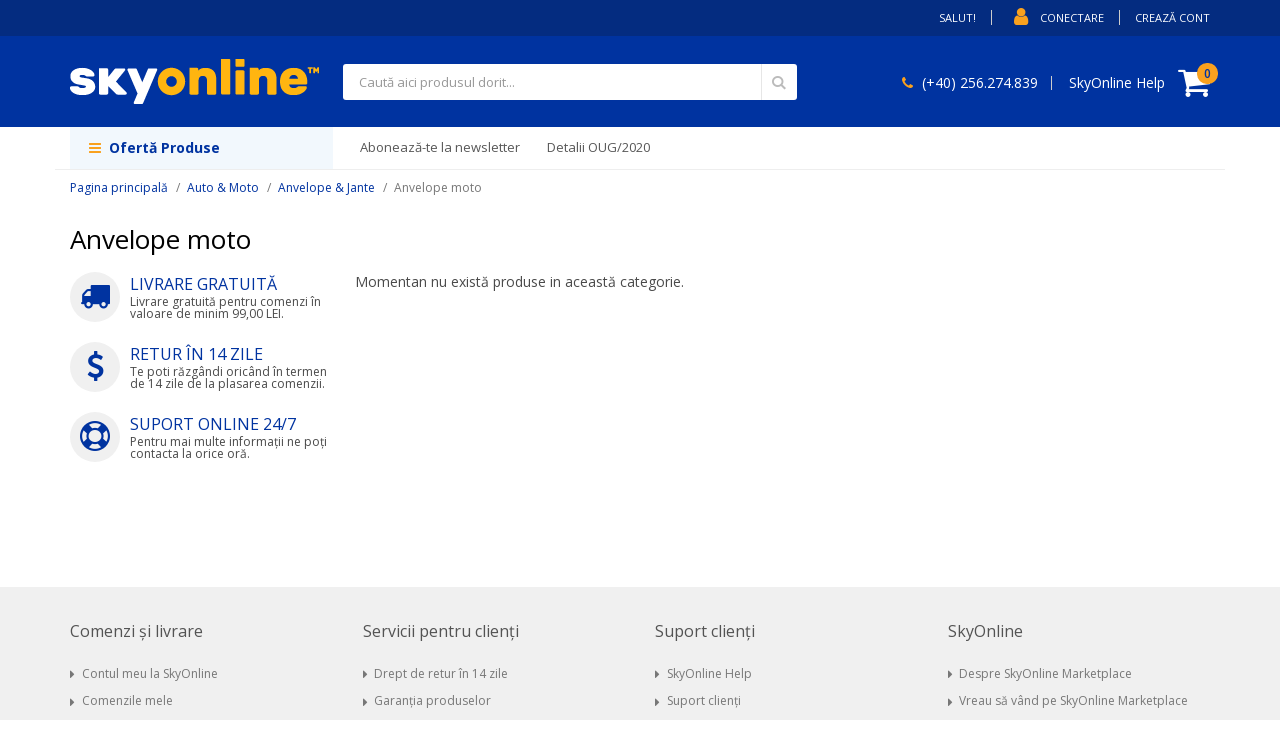

--- FILE ---
content_type: text/html; charset=UTF-8
request_url: https://www.skyonline.ro/auto-moto-rca/anvelope-jante/anvelope-moto.html
body_size: 19973
content:
 <!doctype html><html lang="ro"><head > <script>
    var require = {
        "baseUrl": "https://static.skyonline.ro/static/version1670413607/frontend/Skyonline/basic/ro_RO"
    };</script> <meta charset="utf-8"/>
<meta name="description" content="Descopera Anvelope moto la SkyOnline! Beneficiezi de livrare rapida si retur simplu."/>
<meta name="keywords" content="descopera, anvelope, moto, skyonline, beneficiezi, livrare, rapida, retur, simplu"/>
<meta name="robots" content="INDEX,FOLLOW"/>
<meta name="title" content="Anvelope moto - Anvelope &amp; Jante - Auto &amp; Moto - SkyOnline.ro"/>
<meta name="viewport" content="width=device-width, initial-scale=1, maximum-scale=1.0, user-scalable=no"/>
<meta name="theme-color" content="#0033a0"/>
<title>Anvelope moto - Anvelope &amp; Jante - Auto &amp; Moto - SkyOnline.ro</title>
<link  rel="stylesheet" type="text/css"  media="all" href="https://static.skyonline.ro/static/version1670413607/frontend/Skyonline/basic/ro_RO/mage/calendar.min.css" />
<link  rel="stylesheet" type="text/css"  media="all" href="https://static.skyonline.ro/static/version1670413607/frontend/Skyonline/basic/ro_RO/css/styles-m.min.css" />
<link  rel="stylesheet" type="text/css"  media="all" href="https://static.skyonline.ro/static/version1670413607/frontend/Skyonline/basic/ro_RO/bootstrap/css/bootstrap.min.css" />
<link  rel="stylesheet" type="text/css"  media="all" href="https://static.skyonline.ro/static/version1670413607/frontend/Skyonline/basic/ro_RO/bootstrap/css/bootstrap-theme.min.css" />
<link  rel="stylesheet" type="text/css"  media="all" href="https://static.skyonline.ro/static/version1670413607/frontend/Skyonline/basic/ro_RO/owl.carousel/assets/owl.carousel.min.css" />
<link  rel="stylesheet" type="text/css"  media="all" href="https://static.skyonline.ro/static/version1670413607/frontend/Skyonline/basic/ro_RO/css/animate.min.css" />
<link  rel="stylesheet" type="text/css"  media="all" href="https://static.skyonline.ro/static/version1670413607/frontend/Skyonline/basic/ro_RO/icon-fonts/css/porto-icons-codes.min.css" />
<link  rel="stylesheet" type="text/css"  media="all" href="https://static.skyonline.ro/static/version1670413607/frontend/Skyonline/basic/ro_RO/icon-fonts/css/animation.min.css" />
<link  rel="stylesheet" type="text/css"  media="all" href="https://static.skyonline.ro/static/version1670413607/frontend/Skyonline/basic/ro_RO/css/custom.min.css" />
<link  rel="stylesheet" type="text/css"  media="all" href="https://static.skyonline.ro/static/version1670413607/frontend/Skyonline/basic/ro_RO/owl.carousel/assets/owl.theme.default.min.css" />
<link  rel="stylesheet" type="text/css"  media="all" href="https://static.skyonline.ro/static/version1670413607/frontend/Skyonline/basic/ro_RO/Magento_Swatches/css/swatches.min.css" />
<link  rel="stylesheet" type="text/css"  media="screen and (min-width: 768px)" href="https://static.skyonline.ro/static/version1670413607/frontend/Skyonline/basic/ro_RO/css/styles-l.min.css" />
<link  rel="stylesheet" type="text/css"  media="print" href="https://static.skyonline.ro/static/version1670413607/frontend/Skyonline/basic/ro_RO/css/print.min.css" />
<script  type="text/javascript"  src="https://static.skyonline.ro/static/version1670413607/frontend/Skyonline/basic/ro_RO/requirejs/require.min.js"></script>
<script  type="text/javascript"  src="https://static.skyonline.ro/static/version1670413607/frontend/Skyonline/basic/ro_RO/requirejs-min-resolver.min.js"></script>
<script  type="text/javascript"  src="https://static.skyonline.ro/static/version1670413607/frontend/Skyonline/basic/ro_RO/mage/requirejs/mixins.min.js"></script>
<script  type="text/javascript"  src="https://static.skyonline.ro/static/version1670413607/_requirejs/frontend/Skyonline/basic/ro_RO/requirejs-config.min.js"></script>
<script  type="text/javascript"  src="https://static.skyonline.ro/static/version1670413607/frontend/Skyonline/basic/ro_RO/Smile_ElasticsuiteTracker/js/tracking.min.js"></script>
<link  rel="canonical" href="https://www.skyonline.ro/auto-moto-rca/anvelope-jante/anvelope-moto.html" />
<link  rel="icon" type="image/x-icon" href="https://media.skyonline.ro/media/favicon/default/skyonline_ico.png" />
<link  rel="shortcut icon" type="image/x-icon" href="https://media.skyonline.ro/media/favicon/default/skyonline_ico.png" />
     <link href="https://fonts.googleapis.com/css?family=Open+Sans:300,300i,400,400i,600,600i,700,700i,800,800i&amp;subset=latin-ext" rel="stylesheet" /> <link rel="stylesheet" type="text/css" media="all" href="https://media.skyonline.ro/media/porto/configed_css/design_default.css" /><link rel="stylesheet" type="text/css" media="all" href="https://media.skyonline.ro/media/porto/configed_css/settings_default.css" /> <script type="text/x-magento-init">
{"*": {"pHeadCustom": {"bodyClasses": "layout-1170 wide", "stickyHeader": "1", "stickyHeaderLogo": "1", "stickyHeaderLogoSrc": "https://media.skyonline.ro/media/porto/sticky_logo/default/skyonline_logo2_small.png"}}}</script>  <!-- BEGIN GTM --><script type="text/javascript">
    window.dataLayer = window.dataLayer || [];

        dataLayer.push({"ecommerce":{"currencyCode":"RON"},"pageType":"catalog_category_view","list":"category"});

dataLayer.push({"category":{"id":"1758","name":"Anvelope moto","path":"Auto & Moto > Anvelope & Jante > Anvelope moto"},"event":"categoryPage"});
    (function(w,d,s,l,i){w[l]=w[l]||[];w[l].push({'gtm.start':
            new Date().getTime(),event:'gtm.js'});var f=d.getElementsByTagName(s)[0],
        j=d.createElement(s),dl=l!='dataLayer'?'&l='+l:'';j.async=true;j.src=
        'https://www.googletagmanager.com/gtm.js?id='+i+dl;f.parentNode.insertBefore(j,f);
    })(window,document,'script','dataLayer','GTM-PZSX29T');
    </script> <!-- END GTM --> <!-- Quantcast Choice --><script type="text/javascript" async=true>
    var elem = document.createElement('script');
    elem.src = 'https://quantcast.mgr.consensu.org/cmp.js';
    elem.async = true;
    elem.type = "text/javascript";
    var scpt = document.getElementsByTagName('script')[0];
    scpt.parentNode.insertBefore(elem, scpt);
    (function() {
    var gdprAppliesGlobally = false;
    function addFrame() {
        if (!window.frames['__cmpLocator']) {
        if (document.body) {
            var body = document.body,
                iframe = document.createElement('iframe');
            iframe.style = 'display:none';
            iframe.name = '__cmpLocator';
            body.appendChild(iframe);
        } else {
            setTimeout(addFrame, 5);
        }
        }
    }
    addFrame();
    function cmpMsgHandler(event) {
        var msgIsString = typeof event.data === "string";
        var json;
        if(msgIsString) {
        json = event.data.indexOf("__cmpCall") != -1 ? JSON.parse(event.data) : {};
        } else {
        json = event.data;
        }
        if (json.__cmpCall) {
        var i = json.__cmpCall;
        window.__cmp(i.command, i.parameter, function(retValue, success) {
            var returnMsg = {"__cmpReturn": {
            "returnValue": retValue,
            "success": success,
            "callId": i.callId
            }};
            event.source.postMessage(msgIsString ?
            JSON.stringify(returnMsg) : returnMsg, '*');
        });
        }
    }
    window.__cmp = function (c) {
        var b = arguments;
        if (!b.length) {
        return __cmp.a;
        }
        else if (b[0] === 'ping') {
        b[2]({"gdprAppliesGlobally": gdprAppliesGlobally,
            "cmpLoaded": false}, true);
        } else if (c == '__cmp')
        return false;
        else {
        if (typeof __cmp.a === 'undefined') {
            __cmp.a = [];
        }
        __cmp.a.push([].slice.apply(b));
        }
    }
    window.__cmp.gdprAppliesGlobally = gdprAppliesGlobally;
    window.__cmp.msgHandler = cmpMsgHandler;
    if (window.addEventListener) {
        window.addEventListener('message', cmpMsgHandler, false);
    }
    else {
        window.attachEvent('onmessage', cmpMsgHandler);
    }
    })();
    window.__cmp('init', {"Language":"ro","Consent Scope":"service","Publisher Name":"SkyOnline","Publisher Logo":"https:\/\/static.skyonline.ro\/static\/version1670413607\/frontend\/Skyonline\/basic\/ro_RO\/images\/logo-sky-150-print.png","Publisher Purpose IDs":[1,5],"Publisher Purpose Legitimate Interest IDs":[1],"Non-Consent Display Frequency":3,"Display Persistent Consent Link":true,"Persistent Consent Link Location":4,"No Option":false,"Initial Screen Body Text Option":1,"Initial Screen Purpose Link Text":"Show Purposes","Purpose Screen Vendor Link Text":"See full Vendor list","Purpose Screen Enable All Button Text":"Accept all","Purpose Screen Disable All Button Text":"Reject all","Vendor Screen Accept All Button Text":"Accept all","Vendor Screen Reject All Button Text":"Reject all","View Companies Label":"Companies","Off Label":"off","On Label":"on","Off On Label":"Off\/On"});</script><!-- End Quantcast Choice -->   </head><body data-container="body" data-mage-init='{"loaderAjax": {}, "loader": { "icon": "https://static.skyonline.ro/static/version1670413607/frontend/Skyonline/basic/ro_RO/images/loader-2.gif"}}' class="page-with-filter page-products categorypath-auto-moto-rca-anvelope-jante-anvelope-moto category-anvelope-moto catalog-category-view page-layout-2columns-left"> <script>
    try {
        if (!window.localStorage || !window.sessionStorage) {
            throw new Error();
        }

        localStorage.setItem('storage_test', 1);
        localStorage.removeItem('storage_test');
    } catch(e) {
        (function () {
            var Storage = function (type) {
                    var data;

                    function createCookie(name, value, days) {
                        var date, expires;

                        if (days) {
                            date = new Date();
                            date.setTime(date.getTime()+(days * 24 * 60 * 60 * 1000));
                            expires = '; expires=' + date.toGMTString();
                        } else {
                            expires = '';
                        }
                        document.cookie = name + '=' + value+expires+'; path=/';
                    }

                    function readCookie(name) {
                        var nameEQ = name + '=',
                            ca = document.cookie.split(';'),
                            i = 0,
                            c;

                        for (i=0; i < ca.length; i++) {
                            c = ca[i];

                            while (c.charAt(0) === ' ') {
                                c = c.substring(1,c.length);
                            }

                            if (c.indexOf(nameEQ) === 0) {
                                return c.substring(nameEQ.length, c.length);
                            }
                        }

                        return null;
                    }

                    function setData(data) {
                        data = encodeURIComponent(JSON.stringify(data));
                        createCookie(type === 'session' ? getSessionName() : 'localStorage', data, 365);
                    }

                    function clearData() {
                        createCookie(type === 'session' ? getSessionName() : 'localStorage', '', 365);
                    }

                    function getData() {
                        var data = type === 'session' ? readCookie(getSessionName()) : readCookie('localStorage');

                        return data ? JSON.parse(decodeURIComponent(data)) : {};
                    }

                    function getSessionName() {
                        if (!window.name) {
                            window.name = new Date().getTime();
                        }

                        return 'sessionStorage' + window.name;
                    }

                    data = getData();

                    return {
                        length: 0,
                        clear: function () {
                            data = {};
                            this.length = 0;
                            clearData();
                        },

                        getItem: function (key) {
                            return data[key] === undefined ? null : data[key];
                        },

                        key: function (i) {
                            var ctr = 0,
                                k;

                            for (k in data) {
                                if (ctr.toString() === i.toString()) {
                                    return k;
                                } else {
                                    ctr++
                                }
                            }

                            return null;
                        },

                        removeItem: function (key) {
                            delete data[key];
                            this.length--;
                            setData(data);
                        },

                        setItem: function (key, value) {
                            data[key] = value.toString();
                            this.length++;
                            setData(data);
                        }
                    };
                };

            window.localStorage.__proto__ = window.localStorage = new Storage('local');
            window.sessionStorage.__proto__ = window.sessionStorag = new Storage('session');
        })();
    }</script>           <script>
        require.config({
            deps: [
                'jquery',
                'mage/translate',
                'jquery/jquery-storageapi'
            ],
            callback: function ($) {
                'use strict';

                var dependencies = [],
                    versionObj;

                $.initNamespaceStorage('mage-translation-storage');
                $.initNamespaceStorage('mage-translation-file-version');
                versionObj = $.localStorage.get('mage-translation-file-version');

                if (versionObj.version !== '17e8f6e0f846d3f0291b6c8e768509c34c1ab7ea') {
                    dependencies.push(
                        'text!js-translation.json'
                    );

                }

                require.config({
                    deps: dependencies,
                    callback: function (string) {
                        if (typeof string === 'string') {
                            $.mage.translate.add(JSON.parse(string));
                            $.localStorage.set('mage-translation-storage', string);
                            $.localStorage.set(
                                'mage-translation-file-version',
                                {
                                    version: '17e8f6e0f846d3f0291b6c8e768509c34c1ab7ea'
                                }
                            );
                        } else {
                            $.mage.translate.add($.localStorage.get('mage-translation-storage'));
                        }
                    }
                });
            }
        });</script>  <script type="text/x-magento-init">
    {
        "*": {
            "mage/cookies": {
                "expires": null,
                "path": "/",
                "domain": ".www.skyonline.ro",
                "secure": false,
                "lifetime": "86400"
            }
        }
    }</script>   <noscript><div class="message global noscript"><div class="content"><p><strong>JavaScript pare a fi dezactivat în browser-ul dumneavoastră.</strong> <span>Pentru a avea cea mai bună experiență pe site-ul nostru, asigurați-vă că activați Javascript în browser-ul dumneavoastră.</span></p></div></div></noscript>        <!-- BEGIN GTM --><noscript><iframe src="//www.googletagmanager.com/ns.html?id=GTM-PZSX29T" height="0" width="0" style="display:none;visibility:hidden"></iframe></noscript><!-- END GTM --> <script type="text/javascript">
require([
    'jquery'
], function ($) {
    $(document).ready(function(){
     });
});</script><div class="page-wrapper"> <header class="page-header type8 " >  <div class="panel wrapper"><div class="panel header"> <a class="action skip contentarea" href="#contentarea"><span>Navigați la Conținut</span></a>   <ul class="header links">  <li class="greet welcome" data-bind="scope: 'customer'"><!-- ko if: customer().fullname --><span data-bind="text: new String('Salut, %1!').replace('%1', customer().firstname)"></span> <!-- /ko --><!-- ko ifnot: customer().fullname --><span data-bind="html:'Salut!'"></span> <!-- /ko --></li> <script type="text/x-magento-init">
        {
            "*": {
                "Magento_Ui/js/core/app": {
                    "components": {
                        "customer": {
                            "component": "Magento_Customer/js/view/customer"
                        }
                    }
                }
            }
        }</script>  <li class="item link compare" data-bind="scope: 'compareProducts'" data-role="compare-products-link"><a class="action compare no-display" title="Compară produse" data-bind="attr: {'href': compareProducts().listUrl}, css: {'no-display': !compareProducts().count}"><em class="porto-icon-chart-bar" style="margin-right: 5px;"></em>Compară produse (<span class="counter qty" data-bind="text: compareProducts().countCaption"></span>)</a></li> <script type="text/x-magento-init">
{"[data-role=compare-products-link]": {"Magento_Ui/js/core/app": {"components":{"compareProducts":{"component":"Magento_Catalog\/js\/view\/compare-products"}}}}}</script> <li class="authorization-link" data-label="sau"><a href="https://www.skyonline.ro/customer/account/login/"><em class="porto-icon-user" style="margin-right: 5px;"></em>Conectare</a></li><li><a href="https://www.skyonline.ro/customer/account/create/" >Crează Cont</a></li></ul></div></div><div class="header content">  <span data-action="toggle-nav" class="action nav-toggle"><span>Comutare în navigare</span></span>  <a class="logo" href="https://www.skyonline.ro/" title="SkyOnline.ro"> <img src="https://media.skyonline.ro/media/logo/default/skyonline_logo2_1.png" alt="SkyOnline.ro" width="249" height="50" /></a>   <div data-block="minicart" class="minicart-wrapper"><a class="action showcart" href="https://www.skyonline.ro/checkout/cart/" data-bind="scope: 'minicart_content'"><span class="text">Coșul meu</span> <span class="counter qty empty" data-bind="css: { empty: !!getCartParam('summary_count') == false }, blockLoader: isLoading"><span class="counter-number"><!-- ko if: getCartParam('summary_count') --><!-- ko text: getCartParam('summary_count') --><!-- /ko --><!-- /ko --><!-- ko ifnot: getCartParam('summary_count') -->0<!-- /ko --></span> <span class="counter-label"><!-- ko i18n: 'items' --><!-- /ko --></span></span></a>  <div class="block block-minicart empty" data-role="dropdownDialog" data-mage-init='{"dropdownDialog":{ "appendTo":"[data-block=minicart]", "triggerTarget":".showcart", "timeout": "2000", "closeOnMouseLeave": false, "closeOnEscape": true, "triggerClass":"active", "parentClass":"active", "buttons":[]}}'><div id="minicart-content-wrapper" data-bind="scope: 'minicart_content'"><!-- ko template: getTemplate() --><!-- /ko --></div></div> <script>
        window.checkout = {"shoppingCartUrl":"https:\/\/www.skyonline.ro\/checkout\/cart\/","checkoutUrl":"https:\/\/www.skyonline.ro\/checkout\/","updateItemQtyUrl":"https:\/\/www.skyonline.ro\/checkout\/sidebar\/updateItemQty\/","removeItemUrl":"https:\/\/www.skyonline.ro\/checkout\/sidebar\/removeItem\/","imageTemplate":"Magento_Catalog\/product\/image_with_borders","baseUrl":"https:\/\/www.skyonline.ro\/","minicartMaxItemsVisible":5,"websiteId":"1","maxItemsToDisplay":10,"customerLoginUrl":"https:\/\/www.skyonline.ro\/customer\/account\/login\/","isRedirectRequired":false,"autocomplete":"off","captcha":{"user_login":{"isCaseSensitive":false,"imageHeight":50,"imageSrc":"","refreshUrl":"https:\/\/www.skyonline.ro\/captcha\/refresh\/","isRequired":false},"guest_checkout":{"isCaseSensitive":false,"imageHeight":50,"imageSrc":"","refreshUrl":"https:\/\/www.skyonline.ro\/captcha\/refresh\/","isRequired":false}}};</script><script type="text/x-magento-init">
    {
        "[data-block='minicart']": {
            "Magento_Ui/js/core/app": {"components":{"minicart_content":{"children":{"subtotal.container":{"children":{"subtotal":{"children":{"subtotal.totals":{"config":{"display_cart_subtotal_incl_tax":1,"display_cart_subtotal_excl_tax":0,"template":"Magento_Tax\/checkout\/minicart\/subtotal\/totals"},"children":{"subtotal.totals.msrp":{"component":"Magento_Msrp\/js\/view\/checkout\/minicart\/subtotal\/totals","config":{"displayArea":"minicart-subtotal-hidden","template":"Magento_Msrp\/checkout\/minicart\/subtotal\/totals"}}},"component":"Magento_Tax\/js\/view\/checkout\/minicart\/subtotal\/totals"}},"component":"uiComponent","config":{"template":"Magento_Checkout\/minicart\/subtotal"}}},"component":"uiComponent","config":{"displayArea":"subtotalContainer"}},"item.renderer":{"component":"uiComponent","config":{"displayArea":"defaultRenderer","template":"Magento_Checkout\/minicart\/item\/default"},"children":{"item.image":{"component":"Magento_Catalog\/js\/view\/image","config":{"template":"Magento_Catalog\/product\/image","displayArea":"itemImage"}},"checkout.cart.item.price.sidebar":{"component":"uiComponent","config":{"template":"Magento_Checkout\/minicart\/item\/price","displayArea":"priceSidebar"}}}},"extra_info":{"component":"uiComponent","config":{"displayArea":"extraInfo"}},"promotion":{"component":"uiComponent","config":{"displayArea":"promotion"}}},"config":{"itemRenderer":{"default":"defaultRenderer","simple":"defaultRenderer","virtual":"defaultRenderer"},"template":"Magento_Checkout\/minicart\/content"},"component":"Magento_Checkout\/js\/view\/minicart"}},"types":[]}        },
        "*": {
            "Magento_Ui/js/block-loader": "https://static.skyonline.ro/static/version1670413607/frontend/Skyonline/basic/ro_RO/images/loader-1.gif"
        }
    }</script></div>   <div class="block block-search"><div class="block block-title"><strong>Căutare</strong></div><div class="block block-content"><form class="form minisearch" id="search_mini_form" action="https://www.skyonline.ro/catalogsearch/result/" method="get"><div class="field search"><label class="label" for="search" data-role="minisearch-label"><span>Căutare</span></label> <div class="control"><input id="search" data-mage-init='{"quickSearch":{ "formSelector":"#search_mini_form", "url":"https://www.skyonline.ro/search/ajax/suggest/", "destinationSelector":"#search_autocomplete", "templates": {"term":{"title":"Sugestii de c\u0103utare","template":"Smile_ElasticsuiteCore\/autocomplete\/term"},"product":{"title":"Produse","template":"Smile_ElasticsuiteCatalog\/autocomplete\/product"},"category":{"title":"Acceseaz\u0103 direct categoria","template":"Smile_ElasticsuiteCatalog\/autocomplete\/category"},"product_attribute":{"title":"Filtre","template":"Smile_ElasticsuiteCore\/autocomplete\/term","titleRenderer":"Smile_ElasticsuiteCatalog\/js\/autocomplete\/product-attribute"}}, "priceFormat" : {"pattern":"%s\u00a0Lei","precision":2,"requiredPrecision":2,"decimalSymbol":",","groupSymbol":".","groupLength":3,"integerRequired":1}} }' type="text" name="q" value="" placeholder="Caută aici produsul dorit..." class="input-text" maxlength="128" role="combobox" aria-haspopup="false" aria-autocomplete="both" autocomplete="off" data-block="autocomplete-form"/><div id="search_autocomplete" class="search-autocomplete"></div></div></div><div class="actions"><button type="submit" title="Căutare" class="action search"><span>Căutare</span></button></div></form></div></div> <div class="custom-block"><em class="porto-icon-phone" style="margin-right: 5px;"></em><span>(+40) 256.274.839</span><span class="split"></span> <div class="widget block block-cms-link"><a href="https://www.skyonline.ro/help" title="SkyOnline Help"><span>SkyOnline Help</span></a></div></div></div><div class="menu-container"> <div class="container"><div class="menu-wrapper row"><div class="drop-menu"><a href="javascript:void(0)"><em class="porto-icon-menu"></em> Ofertă Produse</a>    <div class="sections nav-sections"> <div class="section-items nav-sections-items" data-mage-init='{"tabs":{"openedState":"active"}}'>  <div class="section-item-title nav-sections-item-title" data-role="collapsible"><a class="nav-sections-item-switch" data-toggle="switch" href="#store.menu">Meniu</a></div><div class="section-item-content nav-sections-item-content" id="store.menu" data-role="content">     <nav class="navigation sw-megamenu side-megamenu" role="navigation"><ul><li class="ui-menu-item level0 fullwidth parent "><div class="open-children-toggle"></div><a href="https://www.skyonline.ro/laptop-tablete-telefoane.html" class="level-top"><span>Laptop, Tablete & Telefoane</span> <span class="count">2745</span></a><div class="level0 submenu"><div class="row"><ul class="subchildmenu col-sm-12 mega-columns columns4"><li class="ui-menu-item level1 parent "><div class="open-children-toggle"></div><a href="https://www.skyonline.ro/laptop-tablete-telefoane/laptopuri-si-accesorii.html"><span>Laptopuri si accesorii <span class="count">2097</span></span></a><ul class="subchildmenu "><li class="ui-menu-item level2 "><a href="https://www.skyonline.ro/laptop-tablete-telefoane/laptopuri-si-accesorii/laptopuri.html"><span>Laptopuri</span></a></li><li class="ui-menu-item level2 "><a href="https://www.skyonline.ro/laptop-tablete-telefoane/laptopuri-si-accesorii/genti-laptop-594.html"><span>Genti Laptop</span></a></li><li class="ui-menu-item level2 "><a href="https://www.skyonline.ro/laptop-tablete-telefoane/laptopuri-si-accesorii/memorii-notebook.html"><span>Memorii Notebook</span></a></li><li class="ui-menu-item level2 "><a href="https://www.skyonline.ro/laptop-tablete-telefoane/laptopuri-si-accesorii/incarcator-laptop.html"><span>Incarcator laptop</span></a></li><li class="ui-menu-item level2 "><a href="https://www.skyonline.ro/laptop-tablete-telefoane/laptopuri-si-accesorii/baterii-laptop.html"><span>Baterii laptop</span></a></li></ul></li><li class="ui-menu-item level1 parent "><div class="open-children-toggle"></div><a href="https://www.skyonline.ro/laptop-tablete-telefoane/telefoane-mobile-accesorii.html"><span>Telefoane mobile & accesorii <span class="count">289</span></span></a><ul class="subchildmenu "><li class="ui-menu-item level2 "><a href="https://www.skyonline.ro/laptop-tablete-telefoane/telefoane-mobile-accesorii/telefoane-mobile-602.html"><span>Telefoane Mobile</span></a></li><li class="ui-menu-item level2 "><a href="https://www.skyonline.ro/laptop-tablete-telefoane/telefoane-mobile-accesorii/huse-telefoane.html"><span>Huse telefoane</span></a></li><li class="ui-menu-item level2 "><a href="https://www.skyonline.ro/laptop-tablete-telefoane/telefoane-mobile-accesorii/folii-protectie-telefoane.html"><span>Folii protectie telefoane</span></a></li><li class="ui-menu-item level2 "><a href="https://www.skyonline.ro/laptop-tablete-telefoane/telefoane-mobile-accesorii/power-bank.html"><span>Power bank</span></a></li><li class="ui-menu-item level2 "><a href="https://www.skyonline.ro/laptop-tablete-telefoane/telefoane-mobile-accesorii/acumultori.html"><span>Acumulatori</span></a></li><li class="ui-menu-item level2 "><a href="https://www.skyonline.ro/laptop-tablete-telefoane/telefoane-mobile-accesorii/incarcatoare-telefoane.html"><span>Incarcatoare telefoane</span></a></li><li class="ui-menu-item level2 "><a href="https://www.skyonline.ro/laptop-tablete-telefoane/telefoane-mobile-accesorii/suport-si-docking.html"><span>Suport si Docking</span></a></li><li class="ui-menu-item level2 "><a href="https://www.skyonline.ro/laptop-tablete-telefoane/telefoane-mobile-accesorii/selfie-stick-uri.html"><span>Selfie stick-uri</span></a></li><li class="ui-menu-item level2 "><a href="https://www.skyonline.ro/laptop-tablete-telefoane/telefoane-mobile-accesorii/carduri-memorie-602.html"><span>Carduri memorie</span></a></li></ul></li><li class="ui-menu-item level1 parent "><div class="open-children-toggle"></div><a href="https://www.skyonline.ro/laptop-tablete-telefoane/tablete-accesorii.html"><span>Tablete & accesorii <span class="count">218</span></span></a><ul class="subchildmenu "><li class="ui-menu-item level2 "><a href="https://www.skyonline.ro/laptop-tablete-telefoane/tablete-accesorii/tablete-618.html"><span>Tablete</span></a></li><li class="ui-menu-item level2 "><a href="https://www.skyonline.ro/laptop-tablete-telefoane/tablete-accesorii/huse-tablete.html"><span>Huse tablete</span></a></li><li class="ui-menu-item level2 "><a href="https://www.skyonline.ro/laptop-tablete-telefoane/tablete-accesorii/folii-protectie-tablete.html"><span>Folii protectie tablete</span></a></li><li class="ui-menu-item level2 "><a href="https://www.skyonline.ro/laptop-tablete-telefoane/tablete-accesorii/incarcatoare-tablete.html"><span>Incarcatoare tablete</span></a></li><li class="ui-menu-item level2 "><a href="https://www.skyonline.ro/laptop-tablete-telefoane/tablete-accesorii/suport-auto-si-docking.html"><span>Suport auto si Docking</span></a></li><li class="ui-menu-item level2 "><a href="https://www.skyonline.ro/laptop-tablete-telefoane/tablete-accesorii/tastaturi-tablete.html"><span>Tastaturi tablete</span></a></li></ul></li><li class="ui-menu-item level1 parent "><div class="open-children-toggle"></div><a href="https://www.skyonline.ro/laptop-tablete-telefoane/wearables-gadgeturi.html"><span>Wearables & Gadgeturi <span class="count">141</span></span></a><ul class="subchildmenu "><li class="ui-menu-item level2 "><a href="https://www.skyonline.ro/laptop-tablete-telefoane/wearables-gadgeturi/smartwatchuri.html"><span>Smartwatch-uri</span></a></li><li class="ui-menu-item level2 "><a href="https://www.skyonline.ro/laptop-tablete-telefoane/wearables-gadgeturi/accesorii-smartwatch.html"><span>Accesorii Smartwatch</span></a></li><li class="ui-menu-item level2 "><a href="https://www.skyonline.ro/laptop-tablete-telefoane/wearables-gadgeturi/bratari-fitness.html"><span>Bratari fitness</span></a></li><li class="ui-menu-item level2 "><a href="https://www.skyonline.ro/laptop-tablete-telefoane/wearables-gadgeturi/accesorii-bratari-fitness.html"><span>Accesorii Bratari fitness</span></a></li><li class="ui-menu-item level2 "><a href="https://www.skyonline.ro/laptop-tablete-telefoane/wearables-gadgeturi/ochelari-vr.html"><span>Ochelari VR</span></a></li><li class="ui-menu-item level2 "><a href="https://www.skyonline.ro/laptop-tablete-telefoane/wearables-gadgeturi/accesorii-ochelari-vr.html"><span>Accesorii ochelari VR</span></a></li><li class="ui-menu-item level2 "><a href="https://www.skyonline.ro/laptop-tablete-telefoane/wearables-gadgeturi/drone-627.html"><span>Drone</span></a></li><li class="ui-menu-item level2 "><a href="https://www.skyonline.ro/laptop-tablete-telefoane/wearables-gadgeturi/boxe-portabile-fara-fir.html"><span>Boxe portabile fara fir</span></a></li></ul></li></ul></div></div></li><li class="ui-menu-item level0 fullwidth parent "><div class="open-children-toggle"></div><a href="https://www.skyonline.ro/pc-periferice-software.html" class="level-top"><span>PC, Periferice & Software</span> <span class="count">10004</span></a><div class="level0 submenu"><div class="row"><ul class="subchildmenu col-sm-12 mega-columns columns4"><li class="ui-menu-item level1 parent "><div class="open-children-toggle"></div><a href="https://www.skyonline.ro/pc-periferice-software/desktop-pc-monitoare.html"><span>Desktop PC & Monitoare <span class="count">1693</span></span></a><ul class="subchildmenu "><li class="ui-menu-item level2 "><a href="https://www.skyonline.ro/pc-periferice-software/desktop-pc-monitoare/desktop-pc-647.html"><span>Desktop PC</span></a></li><li class="ui-menu-item level2 "><a href="https://www.skyonline.ro/pc-periferice-software/desktop-pc-monitoare/monitoare-led.html"><span>Monitoare LED</span></a></li></ul></li><li class="ui-menu-item level1 parent "><div class="open-children-toggle"></div><a href="https://www.skyonline.ro/pc-periferice-software/componente-pc.html"><span>Componente PC <span class="count">1778</span></span></a><ul class="subchildmenu "><li class="ui-menu-item level2 "><a href="https://www.skyonline.ro/pc-periferice-software/componente-pc/placi-video-650.html"><span>Placi video</span></a></li><li class="ui-menu-item level2 "><a href="https://www.skyonline.ro/pc-periferice-software/componente-pc/placi-de-baza-650.html"><span>Placi de baza</span></a></li><li class="ui-menu-item level2 "><a href="https://www.skyonline.ro/pc-periferice-software/componente-pc/memorii-650.html"><span>Memorii</span></a></li><li class="ui-menu-item level2 "><a href="https://www.skyonline.ro/pc-periferice-software/componente-pc/procesoare-650.html"><span>Procesoare</span></a></li><li class="ui-menu-item level2 "><a href="https://www.skyonline.ro/pc-periferice-software/componente-pc/solidstate-drive-ssd.html"><span>Solid-State Drive (SSD)</span></a></li><li class="ui-menu-item level2 "><a href="https://www.skyonline.ro/pc-periferice-software/componente-pc/hard-diskuri.html"><span>Hard Disk-uri</span></a></li><li class="ui-menu-item level2 "><a href="https://www.skyonline.ro/pc-periferice-software/componente-pc/carcase-650.html"><span>Carcase</span></a></li><li class="ui-menu-item level2 "><a href="https://www.skyonline.ro/pc-periferice-software/componente-pc/surse-pc.html"><span>Surse PC</span></a></li><li class="ui-menu-item level2 "><a href="https://www.skyonline.ro/pc-periferice-software/componente-pc/accesorii-it.html"><span>Accesorii IT</span></a></li><li class="ui-menu-item level2 "><a href="https://www.skyonline.ro/pc-periferice-software/componente-pc/coolere-procesor.html"><span>Coolere Procesor</span></a></li><li class="ui-menu-item level2 "><a href="https://www.skyonline.ro/pc-periferice-software/componente-pc/ventilatoare-pc.html"><span>Ventilatoare PC</span></a></li></ul></li><li class="ui-menu-item level1 parent "><div class="open-children-toggle"></div><a href="https://www.skyonline.ro/pc-periferice-software/software-646.html"><span>Software <span class="count">167</span></span></a><ul class="subchildmenu "><li class="ui-menu-item level2 "><a href="https://www.skyonline.ro/pc-periferice-software/software-646/sisteme-de-operare-669.html"><span>Sisteme de operare</span></a></li><li class="ui-menu-item level2 "><a href="https://www.skyonline.ro/pc-periferice-software/software-646/office-aplicatii-desktop.html"><span>Office & Aplicatii Desktop</span></a></li><li class="ui-menu-item level2 "><a href="https://www.skyonline.ro/pc-periferice-software/software-646/antivirus-669.html"><span>Antivirus</span></a></li></ul></li><li class="ui-menu-item level1 parent "><div class="open-children-toggle"></div><a href="https://www.skyonline.ro/pc-periferice-software/periferice-pc.html"><span>Periferice PC <span class="count">1137</span></span></a><ul class="subchildmenu "><li class="ui-menu-item level2 "><a href="https://www.skyonline.ro/pc-periferice-software/periferice-pc/mouse-673.html"><span>Mouse</span></a></li><li class="ui-menu-item level2 "><a href="https://www.skyonline.ro/pc-periferice-software/periferice-pc/tastaturi-673.html"><span>Tastaturi</span></a></li><li class="ui-menu-item level2 "><a href="https://www.skyonline.ro/pc-periferice-software/periferice-pc/hard-diskuri-externe.html"><span>Hard Disk-uri externe</span></a></li><li class="ui-menu-item level2 "><a href="https://www.skyonline.ro/pc-periferice-software/periferice-pc/ssduri-externe.html"><span>SSD-uri externe</span></a></li><li class="ui-menu-item level2 "><a href="https://www.skyonline.ro/pc-periferice-software/periferice-pc/memorii-usb.html"><span>Memorii USB</span></a></li><li class="ui-menu-item level2 "><a href="https://www.skyonline.ro/pc-periferice-software/periferice-pc/boxe-pc.html"><span>Boxe PC</span></a></li><li class="ui-menu-item level2 "><a href="https://www.skyonline.ro/pc-periferice-software/periferice-pc/casti-pc.html"><span>Casti PC</span></a></li><li class="ui-menu-item level2 "><a href="https://www.skyonline.ro/pc-periferice-software/periferice-pc/mousepad.html"><span>Mousepad</span></a></li><li class="ui-menu-item level2 "><a href="https://www.skyonline.ro/pc-periferice-software/periferice-pc/unitati-optice-externe-673.html"><span>Unitati optice externe</span></a></li></ul></li><li class="ui-menu-item level1 parent "><div class="open-children-toggle"></div><a href="https://www.skyonline.ro/pc-periferice-software/imprimante-scanere-consumabile.html"><span>Imprimante, Scanere & Consumabile <span class="count">3231</span></span></a><ul class="subchildmenu "><li class="ui-menu-item level2 "><a href="https://www.skyonline.ro/pc-periferice-software/imprimante-scanere-consumabile/imprimante-laser-687.html"><span>Imprimante laser</span></a></li><li class="ui-menu-item level2 "><a href="https://www.skyonline.ro/pc-periferice-software/imprimante-scanere-consumabile/imprimante-inkjet-687.html"><span>Imprimante Inkjet</span></a></li><li class="ui-menu-item level2 "><a href="https://www.skyonline.ro/pc-periferice-software/imprimante-scanere-consumabile/imprimante-foto-687.html"><span>Imprimante foto</span></a></li><li class="ui-menu-item level2 "><a href="https://www.skyonline.ro/pc-periferice-software/imprimante-scanere-consumabile/faxuri.html"><span>Faxuri</span></a></li><li class="ui-menu-item level2 "><a href="https://www.skyonline.ro/pc-periferice-software/imprimante-scanere-consumabile/scannere.html"><span>Scannere</span></a></li><li class="ui-menu-item level2 "><a href="https://www.skyonline.ro/pc-periferice-software/imprimante-scanere-consumabile/cartuse-tonere-si-alte-consumabile.html"><span>Cartuse, tonere si alte consumabile</span></a></li></ul></li><li class="ui-menu-item level1 parent "><div class="open-children-toggle"></div><a href="https://www.skyonline.ro/pc-periferice-software/servere-componente-ups.html"><span>Servere, Componente & UPS <span class="count">608</span></span></a><ul class="subchildmenu "><li class="ui-menu-item level2 "><a href="https://www.skyonline.ro/pc-periferice-software/servere-componente-ups/sisteme-server-702.html"><span>Sisteme server</span></a></li><li class="ui-menu-item level2 "><a href="https://www.skyonline.ro/pc-periferice-software/servere-componente-ups/hard-diskuri-server.html"><span>Hard Disk-uri server</span></a></li><li class="ui-menu-item level2 "><a href="https://www.skyonline.ro/pc-periferice-software/servere-componente-ups/memorii-server-702.html"><span>Memorii server</span></a></li><li class="ui-menu-item level2 "><a href="https://www.skyonline.ro/pc-periferice-software/servere-componente-ups/procesoare-server-702.html"><span>Procesoare server</span></a></li></ul></li><li class="ui-menu-item level1 parent "><div class="open-children-toggle"></div><a href="https://www.skyonline.ro/pc-periferice-software/retelistica-supraveghere.html"><span>Retelistica & Supraveghere <span class="count">1381</span></span></a><ul class="subchildmenu "><li class="ui-menu-item level2 "><a href="https://www.skyonline.ro/pc-periferice-software/retelistica-supraveghere/adaptoare-wireless-718.html"><span>Adaptoare wireless</span></a></li><li class="ui-menu-item level2 "><a href="https://www.skyonline.ro/pc-periferice-software/retelistica-supraveghere/routere-wireless.html"><span>Routere Wireless</span></a></li><li class="ui-menu-item level2 "><a href="https://www.skyonline.ro/pc-periferice-software/retelistica-supraveghere/acces-point-uri.html"><span>Acces Point-uri</span></a></li><li class="ui-menu-item level2 "><a href="https://www.skyonline.ro/pc-periferice-software/retelistica-supraveghere/nas.html"><span>NAS</span></a></li><li class="ui-menu-item level2 "><a href="https://www.skyonline.ro/pc-periferice-software/retelistica-supraveghere/accesorii-control-acces-si-supraveghere.html"><span>Accesorii control acces si supraveghere</span></a></li><li class="ui-menu-item level2 "><a href="https://www.skyonline.ro/pc-periferice-software/retelistica-supraveghere/camere-de-supraveghere.html"><span>Camere de supraveghere</span></a></li></ul></li></ul></div></div></li><li class="ui-menu-item level0 fullwidth parent "><div class="open-children-toggle"></div><a href="https://www.skyonline.ro/tv-audio-foto-gaming.html" class="level-top"><span>TV, Audio, Foto & Gaming</span> <span class="count">1406</span></a><div class="level0 submenu"><div class="row"><ul class="subchildmenu col-sm-12 mega-columns columns4"><li class="ui-menu-item level1 parent "><div class="open-children-toggle"></div><a href="https://www.skyonline.ro/tv-audio-foto-gaming/televizoare-accesorii.html"><span>Televizoare & accesorii <span class="count">491</span></span></a><ul class="subchildmenu "><li class="ui-menu-item level2 "><a href="https://www.skyonline.ro/tv-audio-foto-gaming/televizoare-accesorii/televizoare-744.html"><span>Televizoare</span></a></li><li class="ui-menu-item level2 "><a href="https://www.skyonline.ro/tv-audio-foto-gaming/televizoare-accesorii/cabluri-si-adaptoare.html"><span>Cabluri si adaptoare</span></a></li><li class="ui-menu-item level2 "><a href="https://www.skyonline.ro/tv-audio-foto-gaming/televizoare-accesorii/suporturi-tv-744.html"><span>Suporturi TV</span></a></li><li class="ui-menu-item level2 "><a href="https://www.skyonline.ro/tv-audio-foto-gaming/televizoare-accesorii/accesorii-smart-tv.html"><span>Accesorii smart TV</span></a></li></ul></li><li class="ui-menu-item level1 parent "><div class="open-children-toggle"></div><a href="https://www.skyonline.ro/tv-audio-foto-gaming/audio-hifi-profesionale.html"><span>Audio HI-FI & Profesionale</span></a><ul class="subchildmenu "><li class="ui-menu-item level2 "><a href="https://www.skyonline.ro/tv-audio-foto-gaming/audio-hifi-profesionale/boxe-755.html"><span>Boxe</span></a></li><li class="ui-menu-item level2 "><a href="https://www.skyonline.ro/tv-audio-foto-gaming/audio-hifi-profesionale/sisteme-complete.html"><span>Sisteme complete</span></a></li><li class="ui-menu-item level2 "><a href="https://www.skyonline.ro/tv-audio-foto-gaming/audio-hifi-profesionale/sisteme-audio-wireless.html"><span>Sisteme audio wireless</span></a></li><li class="ui-menu-item level2 "><a href="https://www.skyonline.ro/tv-audio-foto-gaming/audio-hifi-profesionale/conectica.html"><span>Conectica</span></a></li></ul></li><li class="ui-menu-item level1 parent "><div class="open-children-toggle"></div><a href="https://www.skyonline.ro/tv-audio-foto-gaming/home-cinema-audio.html"><span>Home Cinema & Audio</span></a><ul class="subchildmenu "><li class="ui-menu-item level2 "><a href="https://www.skyonline.ro/tv-audio-foto-gaming/home-cinema-audio/sisteme-audio-771.html"><span>Sisteme audio</span></a></li><li class="ui-menu-item level2 "><a href="https://www.skyonline.ro/tv-audio-foto-gaming/home-cinema-audio/sisteme-home-cinema.html"><span>Sisteme Home Cinema</span></a></li><li class="ui-menu-item level2 "><a href="https://www.skyonline.ro/tv-audio-foto-gaming/home-cinema-audio/soundbar-771.html"><span>Soundbar</span></a></li></ul></li><li class="ui-menu-item level1 parent "><div class="open-children-toggle"></div><a href="https://www.skyonline.ro/tv-audio-foto-gaming/aparate-foto-accesorii.html"><span>Aparate foto & accesorii <span class="count">239</span></span></a><ul class="subchildmenu "><li class="ui-menu-item level2 "><a href="https://www.skyonline.ro/tv-audio-foto-gaming/aparate-foto-accesorii/aparate-foto-compacte-777.html"><span>Aparate foto compacte</span></a></li><li class="ui-menu-item level2 "><a href="https://www.skyonline.ro/tv-audio-foto-gaming/aparate-foto-accesorii/aparate-foto-dslr-777.html"><span>Aparate foto DSLR</span></a></li><li class="ui-menu-item level2 "><a href="https://www.skyonline.ro/tv-audio-foto-gaming/aparate-foto-accesorii/aparate-foto-mirrorless-777.html"><span>Aparate foto Mirrorless</span></a></li><li class="ui-menu-item level2 "><a href="https://www.skyonline.ro/tv-audio-foto-gaming/aparate-foto-accesorii/carduri-memorie-777.html"><span>Carduri memorie</span></a></li><li class="ui-menu-item level2 "><a href="https://www.skyonline.ro/tv-audio-foto-gaming/aparate-foto-accesorii/baterii-acumulatori-si-incarcatoare.html"><span>Baterii, acumulatori si incarcatoare</span></a></li><li class="ui-menu-item level2 "><a href="https://www.skyonline.ro/tv-audio-foto-gaming/aparate-foto-accesorii/obiective-777.html"><span>Obiective</span></a></li><li class="ui-menu-item level2 "><a href="https://www.skyonline.ro/tv-audio-foto-gaming/aparate-foto-accesorii/trepiede-777.html"><span>Trepiede</span></a></li><li class="ui-menu-item level2 "><a href="https://www.skyonline.ro/tv-audio-foto-gaming/aparate-foto-accesorii/rame-foto-digitale-777.html"><span>Rame foto digitale</span></a></li></ul></li><li class="ui-menu-item level1 parent "><div class="open-children-toggle"></div><a href="https://www.skyonline.ro/tv-audio-foto-gaming/camere-video-si-sport.html"><span>Camere video si sport <span class="count">12</span></span></a><ul class="subchildmenu "><li class="ui-menu-item level2 "><a href="https://www.skyonline.ro/tv-audio-foto-gaming/camere-video-si-sport/camere-video-793.html"><span>Camere video</span></a></li><li class="ui-menu-item level2 "><a href="https://www.skyonline.ro/tv-audio-foto-gaming/camere-video-si-sport/camere-video-sport-793.html"><span>Camere video sport</span></a></li><li class="ui-menu-item level2 "><a href="https://www.skyonline.ro/tv-audio-foto-gaming/camere-video-si-sport/alte-accesorii-video.html"><span>Alte accesorii video</span></a></li></ul></li><li class="ui-menu-item level1 parent "><div class="open-children-toggle"></div><a href="https://www.skyonline.ro/tv-audio-foto-gaming/console-jocuri.html"><span>Console & Jocuri <span class="count">13</span></span></a><ul class="subchildmenu "><li class="ui-menu-item level2 "><a href="https://www.skyonline.ro/tv-audio-foto-gaming/console-jocuri/console-hardware.html"><span>Console Hardware</span></a></li><li class="ui-menu-item level2 "><a href="https://www.skyonline.ro/tv-audio-foto-gaming/console-jocuri/console-portabile.html"><span>Console Portabile</span></a></li><li class="ui-menu-item level2 "><a href="https://www.skyonline.ro/tv-audio-foto-gaming/console-jocuri/accesorii-console-pc.html"><span>Accesorii console & PC</span></a></li><li class="ui-menu-item level2 "><a href="https://www.skyonline.ro/tv-audio-foto-gaming/console-jocuri/jocuri-consola-pc.html"><span>Jocuri Consola & PC</span></a></li><li class="ui-menu-item level2 "><a href="https://www.skyonline.ro/tv-audio-foto-gaming/console-jocuri/gamepad-joystickuri-casti-gaming.html"><span>Gamepad, Joystick-uri & Casti Gaming</span></a></li><li class="ui-menu-item level2 "><a href="https://www.skyonline.ro/tv-audio-foto-gaming/console-jocuri/articole-fan-gaming.html"><span>Articole Fan Gaming</span></a></li><li class="ui-menu-item level2 "><a href="https://www.skyonline.ro/tv-audio-foto-gaming/console-jocuri/scaune-gaming.html"><span>Scaune gaming</span></a></li><li class="ui-menu-item level2 "><a href="https://www.skyonline.ro/tv-audio-foto-gaming/console-jocuri/ochelari-vr-gaming.html"><span>Ochelari VR Gaming</span></a></li></ul></li><li class="ui-menu-item level1 parent "><div class="open-children-toggle"></div><a href="https://www.skyonline.ro/tv-audio-foto-gaming/playere-boxe-casti.html"><span>Playere, Boxe & Casti</span></a><ul class="subchildmenu "><li class="ui-menu-item level2 "><a href="https://www.skyonline.ro/tv-audio-foto-gaming/playere-boxe-casti/casti-audio.html"><span>Casti audio</span></a></li><li class="ui-menu-item level2 "><a href="https://www.skyonline.ro/tv-audio-foto-gaming/playere-boxe-casti/amplificatoare-casti.html"><span>Amplificatoare casti</span></a></li><li class="ui-menu-item level2 "><a href="https://www.skyonline.ro/tv-audio-foto-gaming/playere-boxe-casti/mp3-si-mp4-playere.html"><span>MP3 si MP4 Playere</span></a></li><li class="ui-menu-item level2 "><a href="https://www.skyonline.ro/tv-audio-foto-gaming/playere-boxe-casti/ipod-806.html"><span>IPod</span></a></li><li class="ui-menu-item level2 "><a href="https://www.skyonline.ro/tv-audio-foto-gaming/playere-boxe-casti/boxe-portabile-806.html"><span>Boxe Portabile</span></a></li><li class="ui-menu-item level2 "><a href="https://www.skyonline.ro/tv-audio-foto-gaming/playere-boxe-casti/radio-cu-ceas-portabile.html"><span>Radio cu ceas & portabile</span></a></li><li class="ui-menu-item level2 "><a href="https://www.skyonline.ro/tv-audio-foto-gaming/playere-boxe-casti/reportofoane-806.html"><span>Reportofoane</span></a></li></ul></li><li class="ui-menu-item level1 parent "><div class="open-children-toggle"></div><a href="https://www.skyonline.ro/tv-audio-foto-gaming/videoproiectoare-accesorii.html"><span>Videoproiectoare & Accesorii <span class="count">651</span></span></a><ul class="subchildmenu "><li class="ui-menu-item level2 "><a href="https://www.skyonline.ro/tv-audio-foto-gaming/videoproiectoare-accesorii/videoproiectoare-814.html"><span>Videoproiectoare</span></a></li><li class="ui-menu-item level2 "><a href="https://www.skyonline.ro/tv-audio-foto-gaming/videoproiectoare-accesorii/accesorii-videoproiectoare.html"><span> Accesorii videoproiectoare</span></a></li><li class="ui-menu-item level2 "><a href="https://www.skyonline.ro/tv-audio-foto-gaming/videoproiectoare-accesorii/table-interactive.html"><span>Table interactive</span></a></li><li class="ui-menu-item level2 "><a href="https://www.skyonline.ro/tv-audio-foto-gaming/videoproiectoare-accesorii/ecrane-proiectie.html"><span>Ecrane proiectie</span></a></li></ul></li><li class="ui-menu-item level1 parent "><div class="open-children-toggle"></div><a href="https://www.skyonline.ro/tv-audio-foto-gaming/telescoape-optica.html"><span>Telescoape & Optica</span></a><ul class="subchildmenu "><li class="ui-menu-item level2 "><a href="https://www.skyonline.ro/tv-audio-foto-gaming/telescoape-optica/telescoape-819.html"><span>Telescoape</span></a></li><li class="ui-menu-item level2 "><a href="https://www.skyonline.ro/tv-audio-foto-gaming/telescoape-optica/binocluri-lunete.html"><span>Binocluri & lunete</span></a></li><li class="ui-menu-item level2 "><a href="https://www.skyonline.ro/tv-audio-foto-gaming/telescoape-optica/statii-meteorologice.html"><span>Statii meteorologice</span></a></li></ul></li><li class="ui-menu-item level1 parent "><div class="open-children-toggle"></div><a href="https://www.skyonline.ro/tv-audio-foto-gaming/ebook-readere-accesorii.html"><span>EBook Readere & accesorii</span></a><ul class="subchildmenu "><li class="ui-menu-item level2 "><a href="https://www.skyonline.ro/tv-audio-foto-gaming/ebook-readere-accesorii/ebook-reader-826.html"><span>EBook Reader</span></a></li><li class="ui-menu-item level2 "><a href="https://www.skyonline.ro/tv-audio-foto-gaming/ebook-readere-accesorii/accesorii-ebook-reader.html"><span>Accesorii eBook Reader</span></a></li></ul></li></ul></div></div></li><li class="ui-menu-item level0 fullwidth parent "><div class="open-children-toggle"></div><a href="https://www.skyonline.ro/electrocasnice-climatizare.html" class="level-top"><span>Electrocasnice & Climatizare</span> <span class="count">1982</span></a><div class="level0 submenu"><div class="row"><ul class="subchildmenu col-sm-12 mega-columns columns4"><li class="ui-menu-item level1 parent "><div class="open-children-toggle"></div><a href="https://www.skyonline.ro/electrocasnice-climatizare/aparate-frigorifice-829.html"><span>Aparate frigorifice <span class="count">467</span></span></a><ul class="subchildmenu "><li class="ui-menu-item level2 "><a href="https://www.skyonline.ro/electrocasnice-climatizare/aparate-frigorifice-829/frigidere-si-combine-frigorifice.html"><span>Frigidere si combine frigorifice</span></a></li><li class="ui-menu-item level2 "><a href="https://www.skyonline.ro/electrocasnice-climatizare/aparate-frigorifice-829/aparate-frigorifice-incorporabile.html"><span>Aparate frigorifice incorporabile</span></a></li><li class="ui-menu-item level2 "><a href="https://www.skyonline.ro/electrocasnice-climatizare/aparate-frigorifice-829/accesorii-electrocasnice-mari-incorporabile.html"><span>Accesorii electrocasnice mari & incorporabile</span></a></li></ul></li><li class="ui-menu-item level1 parent "><div class="open-children-toggle"></div><a href="https://www.skyonline.ro/electrocasnice-climatizare/masini-spalat-rufe.html"><span>Masini spalat rufe <span class="count">381</span></span></a><ul class="subchildmenu "><li class="ui-menu-item level2 "><a href="https://www.skyonline.ro/electrocasnice-climatizare/masini-spalat-rufe/masini-de-spalat-rufe-si-uscatoare.html"><span>Masini de spalat rufe si Uscatoare</span></a></li><li class="ui-menu-item level2 "><a href="https://www.skyonline.ro/electrocasnice-climatizare/masini-spalat-rufe/masini-de-spalat-rufe-incorporabile.html"><span>Masini de spalat rufe incorporabile</span></a></li><li class="ui-menu-item level2 "><a href="https://www.skyonline.ro/electrocasnice-climatizare/masini-spalat-rufe/accesorii-electrocasnice-mari.html"><span>Accesorii electrocasnice mari</span></a></li></ul></li><li class="ui-menu-item level1 "><a href="https://www.skyonline.ro/electrocasnice-climatizare/incorporabile-829.html"><span>Incorporabile</span></a></li><li class="ui-menu-item level1 parent "><div class="open-children-toggle"></div><a href="https://www.skyonline.ro/electrocasnice-climatizare/aragazuri-si-cuptoare-cu-microunde.html"><span>Aragazuri si cuptoare cu microunde <span class="count">527</span></span></a><ul class="subchildmenu "><li class="ui-menu-item level2 "><a href="https://www.skyonline.ro/electrocasnice-climatizare/aragazuri-si-cuptoare-cu-microunde/aragazuri-850.html"><span>Aragazuri</span></a></li><li class="ui-menu-item level2 "><a href="https://www.skyonline.ro/electrocasnice-climatizare/aragazuri-si-cuptoare-cu-microunde/plite-850.html"><span>Plite</span></a></li><li class="ui-menu-item level2 "><a href="https://www.skyonline.ro/electrocasnice-climatizare/aragazuri-si-cuptoare-cu-microunde/cuptoare-cu-microunde-850.html"><span>Cuptoare cu microunde</span></a></li></ul></li><li class="ui-menu-item level1 parent "><div class="open-children-toggle"></div><a href="https://www.skyonline.ro/electrocasnice-climatizare/masini-spalat-vase.html"><span>Masini spalat vase <span class="count">93</span></span></a><ul class="subchildmenu "><li class="ui-menu-item level2 "><a href="https://www.skyonline.ro/electrocasnice-climatizare/masini-spalat-vase/masini-de-spalat-vase-standard.html"><span>Masini de spalat vase standard</span></a></li><li class="ui-menu-item level2 "><a href="https://www.skyonline.ro/electrocasnice-climatizare/masini-spalat-vase/masini-de-spalat-vase-incorporabile.html"><span>Masini de spalat vase incorporabile</span></a></li></ul></li><li class="ui-menu-item level1 parent "><div class="open-children-toggle"></div><a href="https://www.skyonline.ro/electrocasnice-climatizare/hote-829.html"><span>Hote <span class="count">129</span></span></a><ul class="subchildmenu "><li class="ui-menu-item level2 "><a href="https://www.skyonline.ro/electrocasnice-climatizare/hote-829/hote-standard.html"><span>Hote standard</span></a></li><li class="ui-menu-item level2 "><a href="https://www.skyonline.ro/electrocasnice-climatizare/hote-829/hote-incorporabile.html"><span>Hote incorporabile</span></a></li></ul></li><li class="ui-menu-item level1 parent "><div class="open-children-toggle"></div><a href="https://www.skyonline.ro/electrocasnice-climatizare/electrocasnice-pentru-bucatarie.html"><span>Electrocasnice pentru bucatarie <span class="count">178</span></span></a><ul class="subchildmenu "><li class="ui-menu-item level2 "><a href="https://www.skyonline.ro/electrocasnice-climatizare/electrocasnice-pentru-bucatarie/blendere-tocatoare.html"><span>Blendere & Tocatoare</span></a></li><li class="ui-menu-item level2 "><a href="https://www.skyonline.ro/electrocasnice-climatizare/electrocasnice-pentru-bucatarie/roboti-de-bucatarie-863.html"><span>Roboti de bucatarie</span></a></li><li class="ui-menu-item level2 "><a href="https://www.skyonline.ro/electrocasnice-climatizare/electrocasnice-pentru-bucatarie/mixere-863.html"><span>Mixere</span></a></li><li class="ui-menu-item level2 "><a href="https://www.skyonline.ro/electrocasnice-climatizare/electrocasnice-pentru-bucatarie/storcatoare.html"><span>Storcatoare</span></a></li><li class="ui-menu-item level2 "><a href="https://www.skyonline.ro/electrocasnice-climatizare/electrocasnice-pentru-bucatarie/sandwichmaker-waffe.html"><span>Sandwich-maker & waffe</span></a></li><li class="ui-menu-item level2 "><a href="https://www.skyonline.ro/electrocasnice-climatizare/electrocasnice-pentru-bucatarie/prajitoare-de-paine-863.html"><span>Prajitoare de paine</span></a></li><li class="ui-menu-item level2 "><a href="https://www.skyonline.ro/electrocasnice-climatizare/electrocasnice-pentru-bucatarie/cantare-de-bucatarie-863.html"><span>Cantare de bucatarie</span></a></li></ul></li><li class="ui-menu-item level1 parent "><div class="open-children-toggle"></div><a href="https://www.skyonline.ro/electrocasnice-climatizare/espressoare-cafetiere-cafea.html"><span>Espressoare, cafetiere & cafea <span class="count">25</span></span></a><ul class="subchildmenu "><li class="ui-menu-item level2 "><a href="https://www.skyonline.ro/electrocasnice-climatizare/espressoare-cafetiere-cafea/espressor.html"><span>Espressor</span></a></li><li class="ui-menu-item level2 "><a href="https://www.skyonline.ro/electrocasnice-climatizare/espressoare-cafetiere-cafea/rasnite.html"><span>Rasnite</span></a></li><li class="ui-menu-item level2 "><a href="https://www.skyonline.ro/electrocasnice-climatizare/espressoare-cafetiere-cafea/cafetiere-884.html"><span>Cafetiere</span></a></li><li class="ui-menu-item level2 "><a href="https://www.skyonline.ro/electrocasnice-climatizare/espressoare-cafetiere-cafea/cafea.html"><span>Cafea</span></a></li></ul></li><li class="ui-menu-item level1 parent "><div class="open-children-toggle"></div><a href="https://www.skyonline.ro/electrocasnice-climatizare/aspiratoare-fiare-de-calcat-altele.html"><span>Aspiratoare, fiare de calcat & altele <span class="count">143</span></span></a><ul class="subchildmenu "><li class="ui-menu-item level2 "><a href="https://www.skyonline.ro/electrocasnice-climatizare/aspiratoare-fiare-de-calcat-altele/aspiratoare-889.html"><span>Aspiratoare</span></a></li><li class="ui-menu-item level2 "><a href="https://www.skyonline.ro/electrocasnice-climatizare/aspiratoare-fiare-de-calcat-altele/fiare-statii-si-aparate-de-calcat.html"><span>Fiare, statii si aparate de calcat</span></a></li><li class="ui-menu-item level2 "><a href="https://www.skyonline.ro/electrocasnice-climatizare/aspiratoare-fiare-de-calcat-altele/masini-de-cusut-accesorii.html"><span>Masini de cusut & Accesorii</span></a></li><li class="ui-menu-item level2 "><a href="https://www.skyonline.ro/electrocasnice-climatizare/aspiratoare-fiare-de-calcat-altele/accesorii-aspiratoare-si-fiare-de-calcat.html"><span>Accesorii aspiratoare si fiare de calcat</span></a></li></ul></li><li class="ui-menu-item level1 parent "><div class="open-children-toggle"></div><a href="https://www.skyonline.ro/electrocasnice-climatizare/climatizare-sisteme-de-incalzire.html"><span>Climatizare & sisteme de incalzire <span class="count">39</span></span></a><ul class="subchildmenu "><li class="ui-menu-item level2 "><a href="https://www.skyonline.ro/electrocasnice-climatizare/climatizare-sisteme-de-incalzire/aparate-de-aer-conditionat.html"><span>Aparate de aer conditionat</span></a></li><li class="ui-menu-item level2 "><a href="https://www.skyonline.ro/electrocasnice-climatizare/climatizare-sisteme-de-incalzire/aparate-de-incalzire-895.html"><span>Aparate de incalzire</span></a></li><li class="ui-menu-item level2 "><a href="https://www.skyonline.ro/electrocasnice-climatizare/climatizare-sisteme-de-incalzire/boilere-895.html"><span>Boilere</span></a></li><li class="ui-menu-item level2 "><a href="https://www.skyonline.ro/electrocasnice-climatizare/climatizare-sisteme-de-incalzire/centrale-termice-895.html"><span>Centrale termice</span></a></li><li class="ui-menu-item level2 "><a href="https://www.skyonline.ro/electrocasnice-climatizare/climatizare-sisteme-de-incalzire/ventilatoare-895.html"><span>Ventilatoare</span></a></li></ul></li></ul></div></div></li><li class="ui-menu-item level0 fullwidth parent "><div class="open-children-toggle"></div><a href="https://www.skyonline.ro/fashion.html" class="level-top"><span>Fashion</span> <span class="count">1</span></a><div class="level0 submenu"><div class="row"><ul class="subchildmenu col-sm-12 mega-columns columns4"><li class="ui-menu-item level1 parent "><div class="open-children-toggle"></div><a href="https://www.skyonline.ro/fashion/imbracaminte-femei.html"><span>Imbracaminte femei</span></a><ul class="subchildmenu "><li class="ui-menu-item level2 "><a href="https://www.skyonline.ro/fashion/imbracaminte-femei/rochii.html"><span>Rochii</span></a></li><li class="ui-menu-item level2 "><a href="https://www.skyonline.ro/fashion/imbracaminte-femei/bluze-dama.html"><span>Bluze dama</span></a></li><li class="ui-menu-item level2 "><a href="https://www.skyonline.ro/fashion/imbracaminte-femei/camasi-dama.html"><span>Camasi dama</span></a></li><li class="ui-menu-item level2 "><a href="https://www.skyonline.ro/fashion/imbracaminte-femei/blugi-dama.html"><span>Blugi dama</span></a></li></ul></li><li class="ui-menu-item level1 parent "><div class="open-children-toggle"></div><a href="https://www.skyonline.ro/fashion/incaltaminte-femei.html"><span>Incaltaminte femei</span></a><ul class="subchildmenu "><li class="ui-menu-item level2 "><a href="https://www.skyonline.ro/fashion/incaltaminte-femei/pantofi-dama.html"><span>Pantofi dama</span></a></li><li class="ui-menu-item level2 "><a href="https://www.skyonline.ro/fashion/incaltaminte-femei/tenisi-dama.html"><span>Tenisi dama</span></a></li><li class="ui-menu-item level2 "><a href="https://www.skyonline.ro/fashion/incaltaminte-femei/ghete-dama.html"><span>Ghete dama</span></a></li><li class="ui-menu-item level2 "><a href="https://www.skyonline.ro/fashion/incaltaminte-femei/cizme-dama.html"><span>Cizme dama</span></a></li><li class="ui-menu-item level2 "><a href="https://www.skyonline.ro/fashion/incaltaminte-femei/produse-ingrijire-incaltaminte.html"><span>Produse ingrijire incaltaminte</span></a></li></ul></li><li class="ui-menu-item level1 parent "><div class="open-children-toggle"></div><a href="https://www.skyonline.ro/fashion/genti-si-accesorii-femei.html"><span>Genti si accesorii femei <span class="count">1</span></span></a><ul class="subchildmenu "><li class="ui-menu-item level2 "><a href="https://www.skyonline.ro/fashion/genti-si-accesorii-femei/genti-dama.html"><span>Genti dama</span></a></li><li class="ui-menu-item level2 "><a href="https://www.skyonline.ro/fashion/genti-si-accesorii-femei/bijuterii-dama.html"><span>Bijuterii dama</span></a></li><li class="ui-menu-item level2 "><a href="https://www.skyonline.ro/fashion/genti-si-accesorii-femei/ochelari-de-soare-dama.html"><span>Ochelari de soare dama</span></a></li><li class="ui-menu-item level2 "><a href="https://www.skyonline.ro/fashion/genti-si-accesorii-femei/caciuli-si-palarii-dama.html"><span>Caciuli si palarii dama</span></a></li></ul></li><li class="ui-menu-item level1 "><a href="https://www.skyonline.ro/fashion/ceasuri-femei.html"><span>Ceasuri femei</span></a></li><li class="ui-menu-item level1 parent "><div class="open-children-toggle"></div><a href="https://www.skyonline.ro/fashion/imbracaminte-barbati.html"><span>Imbracaminte barbati</span></a><ul class="subchildmenu "><li class="ui-menu-item level2 "><a href="https://www.skyonline.ro/fashion/imbracaminte-barbati/camasi-barbati.html"><span>Camasi barbati</span></a></li><li class="ui-menu-item level2 "><a href="https://www.skyonline.ro/fashion/imbracaminte-barbati/bluze-barbati.html"><span>Bluze barbati</span></a></li><li class="ui-menu-item level2 "><a href="https://www.skyonline.ro/fashion/imbracaminte-barbati/tricouri-barbati.html"><span>Tricouri barbati</span></a></li><li class="ui-menu-item level2 "><a href="https://www.skyonline.ro/fashion/imbracaminte-barbati/blugi-barbati.html"><span>Blugi barbati</span></a></li><li class="ui-menu-item level2 "><a href="https://www.skyonline.ro/fashion/imbracaminte-barbati/geci-si-veste-barbati.html"><span>Geci si veste barbati</span></a></li></ul></li><li class="ui-menu-item level1 parent "><div class="open-children-toggle"></div><a href="https://www.skyonline.ro/fashion/incaltaminte-barbati.html"><span>Incaltaminte barbati</span></a><ul class="subchildmenu "><li class="ui-menu-item level2 "><a href="https://www.skyonline.ro/fashion/incaltaminte-barbati/pantofi-barbati.html"><span>Pantofi barbati</span></a></li><li class="ui-menu-item level2 "><a href="https://www.skyonline.ro/fashion/incaltaminte-barbati/tenisi-barbati.html"><span>Tenisi barbati</span></a></li><li class="ui-menu-item level2 "><a href="https://www.skyonline.ro/fashion/incaltaminte-barbati/mocasini-barbati.html"><span>Mocasini barbati</span></a></li><li class="ui-menu-item level2 "><a href="https://www.skyonline.ro/fashion/incaltaminte-barbati/produse-ingrijire-incaltaminte.html"><span>Produse ingrijire incaltaminte</span></a></li></ul></li><li class="ui-menu-item level1 parent "><div class="open-children-toggle"></div><a href="https://www.skyonline.ro/fashion/genti-si-accesorii-barbati.html"><span>Genti si accesorii barbati <span class="count">1</span></span></a><ul class="subchildmenu "><li class="ui-menu-item level2 "><a href="https://www.skyonline.ro/fashion/genti-si-accesorii-barbati/genti-barbati.html"><span>Genti barbati</span></a></li><li class="ui-menu-item level2 "><a href="https://www.skyonline.ro/fashion/genti-si-accesorii-barbati/portofele-barbati.html"><span>Portofele barbati</span></a></li><li class="ui-menu-item level2 "><a href="https://www.skyonline.ro/fashion/genti-si-accesorii-barbati/curele-barbati.html"><span>Curele barbati</span></a></li><li class="ui-menu-item level2 "><a href="https://www.skyonline.ro/fashion/genti-si-accesorii-barbati/ochelari-de-soare-barbati.html"><span>Ochelari de soare barbati</span></a></li></ul></li><li class="ui-menu-item level1 "><a href="https://www.skyonline.ro/fashion/ceasuri-barbati.html"><span>Ceasuri barbati</span></a></li></ul></div></div></li><li class="ui-menu-item level0 fullwidth parent "><div class="open-children-toggle"></div><a href="https://www.skyonline.ro/ingrijire-personala-cosmetice.html" class="level-top"><span>Ingrijire personala & Cosmetice</span> <span class="count">24</span></a><div class="level0 submenu"><div class="row"><ul class="subchildmenu col-sm-12 mega-columns columns4"><li class="ui-menu-item level1 parent "><div class="open-children-toggle"></div><a href="https://www.skyonline.ro/ingrijire-personala-cosmetice/parfumuri.html"><span>Parfumuri</span></a><ul class="subchildmenu "><li class="ui-menu-item level2 "><a href="https://www.skyonline.ro/ingrijire-personala-cosmetice/parfumuri/parfumuri-si-seturi-cadou.html"><span>Parfumuri si seturi cadou</span></a></li></ul></li><li class="ui-menu-item level1 parent "><div class="open-children-toggle"></div><a href="https://www.skyonline.ro/ingrijire-personala-cosmetice/machiaj-unghii.html"><span>Machiaj & unghii</span></a><ul class="subchildmenu "><li class="ui-menu-item level2 "><a href="https://www.skyonline.ro/ingrijire-personala-cosmetice/machiaj-unghii/makeup-ochi.html"><span>Make-up ochi</span></a></li><li class="ui-menu-item level2 "><a href="https://www.skyonline.ro/ingrijire-personala-cosmetice/machiaj-unghii/makeup-ten.html"><span>Make-up ten</span></a></li><li class="ui-menu-item level2 "><a href="https://www.skyonline.ro/ingrijire-personala-cosmetice/machiaj-unghii/makeup-buze.html"><span>Make-up buze</span></a></li><li class="ui-menu-item level2 "><a href="https://www.skyonline.ro/ingrijire-personala-cosmetice/machiaj-unghii/manichiura-pedichiura.html"><span>Manichiura & Pedichiura</span></a></li><li class="ui-menu-item level2 "><a href="https://www.skyonline.ro/ingrijire-personala-cosmetice/machiaj-unghii/accesorii-machiaj-si-unghii.html"><span>Accesorii machiaj si unghii</span></a></li></ul></li><li class="ui-menu-item level1 parent "><div class="open-children-toggle"></div><a href="https://www.skyonline.ro/ingrijire-personala-cosmetice/cosmetice-produse-ingrijire-personala.html"><span>Cosmetice & Produse ingrijire personala <span class="count">14</span></span></a><ul class="subchildmenu "><li class="ui-menu-item level2 "><a href="https://www.skyonline.ro/ingrijire-personala-cosmetice/cosmetice-produse-ingrijire-personala/deodorante-si-antiperspirante.html"><span>Deodorante si antiperspirante</span></a></li><li class="ui-menu-item level2 "><a href="https://www.skyonline.ro/ingrijire-personala-cosmetice/cosmetice-produse-ingrijire-personala/sapun-gel-de-dus.html"><span>Sapun & Gel de dus</span></a></li><li class="ui-menu-item level2 "><a href="https://www.skyonline.ro/ingrijire-personala-cosmetice/cosmetice-produse-ingrijire-personala/scutece-pentru-adulti.html"><span>Scutece pentru adulti</span></a></li><li class="ui-menu-item level2 "><a href="https://www.skyonline.ro/ingrijire-personala-cosmetice/cosmetice-produse-ingrijire-personala/accesorii-ingrijire-corp.html"><span>Accesorii ingrijire corp</span></a></li><li class="ui-menu-item level2 "><a href="https://www.skyonline.ro/ingrijire-personala-cosmetice/cosmetice-produse-ingrijire-personala/sampon-si-balsam.html"><span>Sampon si balsam</span></a></li><li class="ui-menu-item level2 "><a href="https://www.skyonline.ro/ingrijire-personala-cosmetice/cosmetice-produse-ingrijire-personala/vopsea-de-par-si-accesorii.html"><span>Vopsea de par si accesorii</span></a></li></ul></li><li class="ui-menu-item level1 parent "><div class="open-children-toggle"></div><a href="https://www.skyonline.ro/ingrijire-personala-cosmetice/aparate-accesorii-ingrijire-personala.html"><span>Aparate & Accesorii ingrijire personala <span class="count">9</span></span></a><ul class="subchildmenu "><li class="ui-menu-item level2 "><a href="https://www.skyonline.ro/ingrijire-personala-cosmetice/aparate-accesorii-ingrijire-personala/epilatoare-1058.html"><span>Epilatoare</span></a></li><li class="ui-menu-item level2 "><a href="https://www.skyonline.ro/ingrijire-personala-cosmetice/aparate-accesorii-ingrijire-personala/placi-de-indreptat-parul-1058.html"><span>Placi de indreptat parul</span></a></li><li class="ui-menu-item level2 "><a href="https://www.skyonline.ro/ingrijire-personala-cosmetice/aparate-accesorii-ingrijire-personala/uscatoare-de-par-1058.html"><span>Uscatoare de par</span></a></li><li class="ui-menu-item level2 "><a href="https://www.skyonline.ro/ingrijire-personala-cosmetice/aparate-accesorii-ingrijire-personala/ondulatoare-1058.html"><span>Ondulatoare</span></a></li><li class="ui-menu-item level2 "><a href="https://www.skyonline.ro/ingrijire-personala-cosmetice/aparate-accesorii-ingrijire-personala/aparate-de-tuns-1058.html"><span>Aparate de tuns</span></a></li><li class="ui-menu-item level2 "><a href="https://www.skyonline.ro/ingrijire-personala-cosmetice/aparate-accesorii-ingrijire-personala/aparate-de-ras-electrice.html"><span>Aparate de ras electrice</span></a></li></ul></li><li class="ui-menu-item level1 parent "><div class="open-children-toggle"></div><a href="https://www.skyonline.ro/ingrijire-personala-cosmetice/igiena-dentara-1024.html"><span>Igiena dentara</span></a><ul class="subchildmenu "><li class="ui-menu-item level2 "><a href="https://www.skyonline.ro/ingrijire-personala-cosmetice/igiena-dentara-1024/periute-de-dinti-clasice-ata-dentara.html"><span>Periute de dinti clasice & Ata dentara</span></a></li><li class="ui-menu-item level2 "><a href="https://www.skyonline.ro/ingrijire-personala-cosmetice/igiena-dentara-1024/periute-de-dinti-electrice-irigatoare.html"><span>Periute de dinti electrice & Irigatoare</span></a></li></ul></li><li class="ui-menu-item level1 parent "><div class="open-children-toggle"></div><a href="https://www.skyonline.ro/ingrijire-personala-cosmetice/articole-sanatate-wellness.html"><span>Articole Sanatate & Wellness <span class="count">1</span></span></a><ul class="subchildmenu "><li class="ui-menu-item level2 "><a href="https://www.skyonline.ro/ingrijire-personala-cosmetice/articole-sanatate-wellness/glucometre.html"><span>Glucometre</span></a></li><li class="ui-menu-item level2 "><a href="https://www.skyonline.ro/ingrijire-personala-cosmetice/articole-sanatate-wellness/tensiometre.html"><span>Tensiometre</span></a></li><li class="ui-menu-item level2 "><a href="https://www.skyonline.ro/ingrijire-personala-cosmetice/articole-sanatate-wellness/termometre-1080.html"><span>Termometre</span></a></li><li class="ui-menu-item level2 "><a href="https://www.skyonline.ro/ingrijire-personala-cosmetice/articole-sanatate-wellness/cantare-corporale-1080.html"><span>Cantare corporale</span></a></li><li class="ui-menu-item level2 "><a href="https://www.skyonline.ro/ingrijire-personala-cosmetice/articole-sanatate-wellness/suplimente-nutritive.html"><span>Suplimente nutritive</span></a></li></ul></li></ul></div></div></li><li class="ui-menu-item level0 fullwidth parent "><div class="open-children-toggle"></div><a href="https://www.skyonline.ro/carti-birotica-cadouri.html" class="level-top"><span>Carti, Birotica & Cadouri</span> <span class="count">58</span></a><div class="level0 submenu"><div class="row"><ul class="subchildmenu col-sm-12 mega-columns columns4"><li class="ui-menu-item level1 parent "><div class="open-children-toggle"></div><a href="https://www.skyonline.ro/carti-birotica-cadouri/librarie-online.html"><span>Librarie online</span></a><ul class="subchildmenu "><li class="ui-menu-item level2 "><a href="https://www.skyonline.ro/carti-birotica-cadouri/librarie-online/carti.html"><span>Carti</span></a></li><li class="ui-menu-item level2 "><a href="https://www.skyonline.ro/carti-birotica-cadouri/librarie-online/accesorii-pentru-cititori.html"><span>Accesorii pentru cititori</span></a></li></ul></li><li class="ui-menu-item level1 "><a href="https://www.skyonline.ro/carti-birotica-cadouri/carti-pentru-copii.html"><span>Carti pentru copii</span></a></li><li class="ui-menu-item level1 "><a href="https://www.skyonline.ro/carti-birotica-cadouri/carti-in-limba-engleza.html"><span>Carti in limba engleza</span></a></li><li class="ui-menu-item level1 parent "><div class="open-children-toggle"></div><a href="https://www.skyonline.ro/carti-birotica-cadouri/filme.html"><span>Filme</span></a><ul class="subchildmenu "><li class="ui-menu-item level2 "><a href="https://www.skyonline.ro/carti-birotica-cadouri/filme/filme-bluray-si-dvd.html"><span>Filme blu-ray si dvd</span></a></li></ul></li><li class="ui-menu-item level1 parent "><div class="open-children-toggle"></div><a href="https://www.skyonline.ro/carti-birotica-cadouri/muzica-1103.html"><span>Muzica</span></a><ul class="subchildmenu "><li class="ui-menu-item level2 "><a href="https://www.skyonline.ro/carti-birotica-cadouri/muzica-1103/vinyluri-si-cduri-muzica.html"><span>Vinyl-uri si cd-uri muzica</span></a></li></ul></li><li class="ui-menu-item level1 parent "><div class="open-children-toggle"></div><a href="https://www.skyonline.ro/carti-birotica-cadouri/cadouri.html"><span>Cadouri</span></a><ul class="subchildmenu "><li class="ui-menu-item level2 "><a href="https://www.skyonline.ro/carti-birotica-cadouri/cadouri/pachete-si-cosuri-cadou.html"><span>Pachete si cosuri cadou</span></a></li><li class="ui-menu-item level2 "><a href="https://www.skyonline.ro/carti-birotica-cadouri/cadouri/dulciuri.html"><span>Dulciuri</span></a></li><li class="ui-menu-item level2 "><a href="https://www.skyonline.ro/carti-birotica-cadouri/cadouri/bauturi-fine.html"><span>Bauturi fine</span></a></li><li class="ui-menu-item level2 "><a href="https://www.skyonline.ro/carti-birotica-cadouri/cadouri/tutun-trabucuri-si-tigarete.html"><span>Tutun, trabucuri si tigarete</span></a></li><li class="ui-menu-item level2 "><a href="https://www.skyonline.ro/carti-birotica-cadouri/cadouri/tigari-electronice-si-consumabile.html"><span>Tigari electronice si consumabile</span></a></li><li class="ui-menu-item level2 "><a href="https://www.skyonline.ro/carti-birotica-cadouri/cadouri/suveniruri.html"><span>Suveniruri</span></a></li><li class="ui-menu-item level2 "><a href="https://www.skyonline.ro/carti-birotica-cadouri/cadouri/cadouri-personalizate.html"><span>Cadouri personalizate</span></a></li></ul></li><li class="ui-menu-item level1 parent "><div class="open-children-toggle"></div><a href="https://www.skyonline.ro/carti-birotica-cadouri/birotica-papetarie.html"><span>Birotica & Papetarie <span class="count">58</span></span></a><ul class="subchildmenu "><li class="ui-menu-item level2 "><a href="https://www.skyonline.ro/carti-birotica-cadouri/birotica-papetarie/instrumente-de-scris-premium.html"><span>Instrumente de scris premium</span></a></li><li class="ui-menu-item level2 "><a href="https://www.skyonline.ro/carti-birotica-cadouri/birotica-papetarie/hartie.html"><span>Hartie</span></a></li><li class="ui-menu-item level2 "><a href="https://www.skyonline.ro/carti-birotica-cadouri/birotica-papetarie/hartie-foto.html"><span>Hartie foto</span></a></li><li class="ui-menu-item level2 "><a href="https://www.skyonline.ro/carti-birotica-cadouri/birotica-papetarie/agende-si-calendare.html"><span>Agende si calendare</span></a></li><li class="ui-menu-item level2 "><a href="https://www.skyonline.ro/carti-birotica-cadouri/birotica-papetarie/distrugatoare-documente-si-accesorii.html"><span>Distrugatoare documente si accesorii</span></a></li><li class="ui-menu-item level2 "><a href="https://www.skyonline.ro/carti-birotica-cadouri/birotica-papetarie/produse-curatare-it.html"><span>Produse curatare IT</span></a></li><li class="ui-menu-item level2 "><a href="https://www.skyonline.ro/carti-birotica-cadouri/birotica-papetarie/capsatoare-si-perforatoare.html"><span>Capsatoare si perforatoare</span></a></li><li class="ui-menu-item level2 "><a href="https://www.skyonline.ro/carti-birotica-cadouri/birotica-papetarie/calculatoare-de-birou-1137.html"><span>Calculatoare de birou</span></a></li></ul></li><li class="ui-menu-item level1 parent "><div class="open-children-toggle"></div><a href="https://www.skyonline.ro/carti-birotica-cadouri/manuale-rechizite-si-papetarie-pentru-copii.html"><span>Manuale, rechizite si papetarie pentru copii</span></a><ul class="subchildmenu "><li class="ui-menu-item level2 "><a href="https://www.skyonline.ro/carti-birotica-cadouri/manuale-rechizite-si-papetarie-pentru-copii/ghiozdane-penare-genti.html"><span>Ghiozdane, penare, genti</span></a></li><li class="ui-menu-item level2 "><a href="https://www.skyonline.ro/carti-birotica-cadouri/manuale-rechizite-si-papetarie-pentru-copii/creioane-colorate-si-carioci.html"><span>Creioane colorate si carioci</span></a></li><li class="ui-menu-item level2 "><a href="https://www.skyonline.ro/carti-birotica-cadouri/manuale-rechizite-si-papetarie-pentru-copii/instrumente-de-scris-si-desen.html"><span>Instrumente de scris si desen</span></a></li><li class="ui-menu-item level2 "><a href="https://www.skyonline.ro/carti-birotica-cadouri/manuale-rechizite-si-papetarie-pentru-copii/hartie-si-caiete-scolare.html"><span>Hartie si caiete scolare</span></a></li><li class="ui-menu-item level2 "><a href="https://www.skyonline.ro/carti-birotica-cadouri/manuale-rechizite-si-papetarie-pentru-copii/programe-si-softuri-educationale.html"><span>Programe si softuri educationale</span></a></li></ul></li></ul></div></div></li><li class="ui-menu-item level0 fullwidth parent "><div class="open-children-toggle"></div><a href="https://www.skyonline.ro/casa-bricolaj-petshop.html" class="level-top"><span>Casa, Bricolaj & Petshop</span> <span class="count">395</span></a><div class="level0 submenu"><div class="row"><ul class="subchildmenu col-sm-12 mega-columns columns4"><li class="ui-menu-item level1 parent "><div class="open-children-toggle"></div><a href="https://www.skyonline.ro/casa-bricolaj-petshop/scule-electrice-unelte.html"><span>Scule electrice & Unelte</span></a><ul class="subchildmenu "><li class="ui-menu-item level2 "><a href="https://www.skyonline.ro/casa-bricolaj-petshop/scule-electrice-unelte/masini-de-gaurit-si-insurubat.html"><span>Masini de gaurit si insurubat</span></a></li><li class="ui-menu-item level2 "><a href="https://www.skyonline.ro/casa-bricolaj-petshop/scule-electrice-unelte/polizoare.html"><span>Polizoare</span></a></li><li class="ui-menu-item level2 "><a href="https://www.skyonline.ro/casa-bricolaj-petshop/scule-electrice-unelte/scule-multifunctionale-si-accesorii.html"><span>Scule multifunctionale si accesorii</span></a></li></ul></li><li class="ui-menu-item level1 parent "><div class="open-children-toggle"></div><a href="https://www.skyonline.ro/casa-bricolaj-petshop/gradinarit.html"><span>Gradinarit <span class="count">1</span></span></a><ul class="subchildmenu "><li class="ui-menu-item level2 "><a href="https://www.skyonline.ro/casa-bricolaj-petshop/gradinarit/aparate-de-spalat-cu-presiune-si-accesorii.html"><span>Aparate de spalat cu presiune si accesorii</span></a></li><li class="ui-menu-item level2 "><a href="https://www.skyonline.ro/casa-bricolaj-petshop/gradinarit/coase-electrice-si-motocoase.html"><span>Coase electrice si Motocoase</span></a></li><li class="ui-menu-item level2 "><a href="https://www.skyonline.ro/casa-bricolaj-petshop/gradinarit/motosape-si-motocultoare.html"><span>Motosape si motocultoare</span></a></li><li class="ui-menu-item level2 "><a href="https://www.skyonline.ro/casa-bricolaj-petshop/gradinarit/foarfeci-gradinarit.html"><span>Foarfeci gradinarit</span></a></li><li class="ui-menu-item level2 "><a href="https://www.skyonline.ro/casa-bricolaj-petshop/gradinarit/ghivece-si-suporturi.html"><span>Ghivece si suporturi</span></a></li></ul></li><li class="ui-menu-item level1 parent "><div class="open-children-toggle"></div><a href="https://www.skyonline.ro/casa-bricolaj-petshop/sanitare.html"><span>Sanitare</span></a><ul class="subchildmenu "><li class="ui-menu-item level2 "><a href="https://www.skyonline.ro/casa-bricolaj-petshop/sanitare/chiuvete-bucatarie.html"><span>Chiuvete bucatarie</span></a></li><li class="ui-menu-item level2 "><a href="https://www.skyonline.ro/casa-bricolaj-petshop/sanitare/baterii-sanitare.html"><span>Baterii sanitare</span></a></li><li class="ui-menu-item level2 "><a href="https://www.skyonline.ro/casa-bricolaj-petshop/sanitare/vopsele-si-pigmenti.html"><span>Vopsele si pigmenti</span></a></li><li class="ui-menu-item level2 "><a href="https://www.skyonline.ro/casa-bricolaj-petshop/sanitare/scule-de-vopsit-si-tencuit.html"><span>Scule de vopsit si tencuit</span></a></li><li class="ui-menu-item level2 "><a href="https://www.skyonline.ro/casa-bricolaj-petshop/sanitare/calorifere-si-accesorii.html"><span>Calorifere si accesorii</span></a></li></ul></li><li class="ui-menu-item level1 parent "><div class="open-children-toggle"></div><a href="https://www.skyonline.ro/casa-bricolaj-petshop/iluminat-electrice.html"><span>Iluminat & electrice <span class="count">4</span></span></a><ul class="subchildmenu "><li class="ui-menu-item level2 "><a href="https://www.skyonline.ro/casa-bricolaj-petshop/iluminat-electrice/aplice-si-plafoniere.html"><span>Aplice si plafoniere</span></a></li><li class="ui-menu-item level2 "><a href="https://www.skyonline.ro/casa-bricolaj-petshop/iluminat-electrice/becuri-1382.html"><span>Becuri</span></a></li><li class="ui-menu-item level2 "><a href="https://www.skyonline.ro/casa-bricolaj-petshop/iluminat-electrice/prelungitoare.html"><span>Prelungitoare</span></a></li></ul></li><li class="ui-menu-item level1 parent "><div class="open-children-toggle"></div><a href="https://www.skyonline.ro/casa-bricolaj-petshop/bucatarie-servire.html"><span>Bucatarie & Servire</span></a><ul class="subchildmenu "><li class="ui-menu-item level2 "><a href="https://www.skyonline.ro/casa-bricolaj-petshop/bucatarie-servire/cani-si-sisteme-filtrante.html"><span>Cani si sisteme filtrante</span></a></li><li class="ui-menu-item level2 "><a href="https://www.skyonline.ro/casa-bricolaj-petshop/bucatarie-servire/tigai-si-seturi.html"><span>Tigai si seturi</span></a></li><li class="ui-menu-item level2 "><a href="https://www.skyonline.ro/casa-bricolaj-petshop/bucatarie-servire/servicii-de-masa.html"><span>Servicii de masa</span></a></li><li class="ui-menu-item level2 "><a href="https://www.skyonline.ro/casa-bricolaj-petshop/bucatarie-servire/tacamuri-si-seturi.html"><span>Tacamuri si seturi</span></a></li></ul></li><li class="ui-menu-item level1 parent "><div class="open-children-toggle"></div><a href="https://www.skyonline.ro/casa-bricolaj-petshop/mobilier-saltele.html"><span>Mobilier & Saltele</span></a><ul class="subchildmenu "><li class="ui-menu-item level2 "><a href="https://www.skyonline.ro/casa-bricolaj-petshop/mobilier-saltele/saltele.html"><span>Saltele</span></a></li><li class="ui-menu-item level2 "><a href="https://www.skyonline.ro/casa-bricolaj-petshop/mobilier-saltele/scaune.html"><span>Scaune</span></a></li><li class="ui-menu-item level2 "><a href="https://www.skyonline.ro/casa-bricolaj-petshop/mobilier-saltele/birouri.html"><span>Birouri</span></a></li></ul></li><li class="ui-menu-item level1 parent "><div class="open-children-toggle"></div><a href="https://www.skyonline.ro/casa-bricolaj-petshop/textile-covoare.html"><span>Textile & Covoare <span class="count">172</span></span></a><ul class="subchildmenu "><li class="ui-menu-item level2 "><a href="https://www.skyonline.ro/casa-bricolaj-petshop/textile-covoare/lenjerii-de-pat.html"><span>Lenjerii de pat</span></a></li><li class="ui-menu-item level2 "><a href="https://www.skyonline.ro/casa-bricolaj-petshop/textile-covoare/perne.html"><span>Perne</span></a></li><li class="ui-menu-item level2 "><a href="https://www.skyonline.ro/casa-bricolaj-petshop/textile-covoare/pilote.html"><span>Pilote</span></a></li></ul></li><li class="ui-menu-item level1 parent "><div class="open-children-toggle"></div><a href="https://www.skyonline.ro/casa-bricolaj-petshop/decoratiuni.html"><span>Decoratiuni</span></a><ul class="subchildmenu "><li class="ui-menu-item level2 "><a href="https://www.skyonline.ro/casa-bricolaj-petshop/decoratiuni/tablouri.html"><span>Tablouri</span></a></li><li class="ui-menu-item level2 "><a href="https://www.skyonline.ro/casa-bricolaj-petshop/decoratiuni/obiecte-de-arta.html"><span>Obiecte de arta</span></a></li></ul></li><li class="ui-menu-item level1 parent "><div class="open-children-toggle"></div><a href="https://www.skyonline.ro/casa-bricolaj-petshop/curatenie-intretinere.html"><span>Curatenie & Intretinere <span class="count">218</span></span></a><ul class="subchildmenu "><li class="ui-menu-item level2 "><a href="https://www.skyonline.ro/casa-bricolaj-petshop/curatenie-intretinere/detergent-rufe.html"><span>Detergent rufe</span></a></li><li class="ui-menu-item level2 "><a href="https://www.skyonline.ro/casa-bricolaj-petshop/curatenie-intretinere/detergent-vase.html"><span>Detergent vase</span></a></li><li class="ui-menu-item level2 "><a href="https://www.skyonline.ro/casa-bricolaj-petshop/curatenie-intretinere/seturi-curatenie.html"><span>Seturi curatenie</span></a></li></ul></li><li class="ui-menu-item level1 parent "><div class="open-children-toggle"></div><a href="https://www.skyonline.ro/casa-bricolaj-petshop/mobilier-de-gradina.html"><span>Mobilier de gradina</span></a><ul class="subchildmenu "><li class="ui-menu-item level2 "><a href="https://www.skyonline.ro/casa-bricolaj-petshop/mobilier-de-gradina/seturi-mobilier-gradina.html"><span>Seturi mobilier gradina</span></a></li><li class="ui-menu-item level2 "><a href="https://www.skyonline.ro/casa-bricolaj-petshop/mobilier-de-gradina/hamace-si-leagane.html"><span>Hamace si leagane</span></a></li><li class="ui-menu-item level2 "><a href="https://www.skyonline.ro/casa-bricolaj-petshop/mobilier-de-gradina/gratare-gradina.html"><span>Gratare gradina</span></a></li></ul></li><li class="ui-menu-item level1 parent "><div class="open-children-toggle"></div><a href="https://www.skyonline.ro/casa-bricolaj-petshop/petshop.html"><span>Petshop<span class="cat-label cat-label-label1">Nou</span></span></a><ul class="subchildmenu "><li class="ui-menu-item level2 "><a href="https://www.skyonline.ro/casa-bricolaj-petshop/petshop/hrana-caini.html"><span>Hrana caini</span></a></li><li class="ui-menu-item level2 "><a href="https://www.skyonline.ro/casa-bricolaj-petshop/petshop/hrana-pentru-pisici.html"><span>Hrana pentru pisici</span></a></li><li class="ui-menu-item level2 "><a href="https://www.skyonline.ro/casa-bricolaj-petshop/petshop/genti-si-articole-transport.html"><span>Genti si articole transport</span></a></li><li class="ui-menu-item level2 "><a href="https://www.skyonline.ro/casa-bricolaj-petshop/petshop/jucarii-animale.html"><span>Jucarii animale</span></a></li></ul></li></ul></div></div></li><li class="ui-menu-item level0 fullwidth parent "><div class="open-children-toggle"></div><a href="https://www.skyonline.ro/sport-activitati-in-aer-liber.html" class="level-top"><span>Sport & Activitati in aer liber</span></a><div class="level0 submenu"><div class="row"><ul class="subchildmenu col-sm-12 mega-columns columns4"><li class="ui-menu-item level1 parent "><div class="open-children-toggle"></div><a href="https://www.skyonline.ro/sport-activitati-in-aer-liber/imbracaminte-si-incaltaminte-sport.html"><span>Imbracaminte si incaltaminte sport</span></a><ul class="subchildmenu "><li class="ui-menu-item level2 "><a href="https://www.skyonline.ro/sport-activitati-in-aer-liber/imbracaminte-si-incaltaminte-sport/tricouri-sport.html"><span>Tricouri sport</span></a></li><li class="ui-menu-item level2 "><a href="https://www.skyonline.ro/sport-activitati-in-aer-liber/imbracaminte-si-incaltaminte-sport/pantaloni-sport.html"><span>Pantaloni sport</span></a></li><li class="ui-menu-item level2 "><a href="https://www.skyonline.ro/sport-activitati-in-aer-liber/imbracaminte-si-incaltaminte-sport/jachete-si-geci-sport.html"><span>Jachete si geci sport</span></a></li><li class="ui-menu-item level2 "><a href="https://www.skyonline.ro/sport-activitati-in-aer-liber/imbracaminte-si-incaltaminte-sport/pantofi-sport.html"><span>Pantofi sport</span></a></li><li class="ui-menu-item level2 "><a href="https://www.skyonline.ro/sport-activitati-in-aer-liber/imbracaminte-si-incaltaminte-sport/slapi-si-papuci-sport.html"><span>Slapi si papuci sport</span></a></li><li class="ui-menu-item level2 "><a href="https://www.skyonline.ro/sport-activitati-in-aer-liber/imbracaminte-si-incaltaminte-sport/ghete-si-bocanci-sport.html"><span>Ghete si bocanci sport</span></a></li></ul></li><li class="ui-menu-item level1 "><a href="https://www.skyonline.ro/sport-activitati-in-aer-liber/alergare-si-triathlon.html"><span>Alergare si triathlon</span></a></li><li class="ui-menu-item level1 "><a href="https://www.skyonline.ro/sport-activitati-in-aer-liber/sporturi-de-echipa.html"><span>Sporturi de echipa</span></a></li><li class="ui-menu-item level1 parent "><div class="open-children-toggle"></div><a href="https://www.skyonline.ro/sport-activitati-in-aer-liber/sporturi-de-iarna.html"><span>Sporturi de iarna</span></a><ul class="subchildmenu "><li class="ui-menu-item level2 "><a href="https://www.skyonline.ro/sport-activitati-in-aer-liber/sporturi-de-iarna/skiuri.html"><span>Skiuri</span></a></li><li class="ui-menu-item level2 "><a href="https://www.skyonline.ro/sport-activitati-in-aer-liber/sporturi-de-iarna/clapari.html"><span>Clapari</span></a></li><li class="ui-menu-item level2 "><a href="https://www.skyonline.ro/sport-activitati-in-aer-liber/sporturi-de-iarna/placi-snowboard.html"><span>Placi snowboard</span></a></li><li class="ui-menu-item level2 "><a href="https://www.skyonline.ro/sport-activitati-in-aer-liber/sporturi-de-iarna/accesorii-ski-si-snowboard.html"><span>Accesorii ski si snowboard</span></a></li></ul></li><li class="ui-menu-item level1 "><a href="https://www.skyonline.ro/sport-activitati-in-aer-liber/drumetii-camping.html"><span>Drumetii & Camping</span></a></li><li class="ui-menu-item level1 "><a href="https://www.skyonline.ro/sport-activitati-in-aer-liber/sporturi-cu-paleta.html"><span>Sporturi cu paleta</span></a></li><li class="ui-menu-item level1 "><a href="https://www.skyonline.ro/sport-activitati-in-aer-liber/sporturi-de-contact.html"><span>Sporturi de contact</span></a></li><li class="ui-menu-item level1 parent "><div class="open-children-toggle"></div><a href="https://www.skyonline.ro/sport-activitati-in-aer-liber/fitness-si-nutritie.html"><span>Fitness si nutritie</span></a><ul class="subchildmenu "><li class="ui-menu-item level2 "><a href="https://www.skyonline.ro/sport-activitati-in-aer-liber/fitness-si-nutritie/biciclete-fitness.html"><span>Biciclete fitness</span></a></li><li class="ui-menu-item level2 "><a href="https://www.skyonline.ro/sport-activitati-in-aer-liber/fitness-si-nutritie/benzi-de-alergat.html"><span>Benzi de alergat</span></a></li><li class="ui-menu-item level2 "><a href="https://www.skyonline.ro/sport-activitati-in-aer-liber/fitness-si-nutritie/accesorii-fitness.html"><span>Accesorii fitness</span></a></li><li class="ui-menu-item level2 "><a href="https://www.skyonline.ro/sport-activitati-in-aer-liber/fitness-si-nutritie/bauturi-energizante-pentru-sportivi.html"><span>Bauturi energizante pentru sportivi</span></a></li><li class="ui-menu-item level2 "><a href="https://www.skyonline.ro/sport-activitati-in-aer-liber/fitness-si-nutritie/tablete-energizante.html"><span>Tablete energizante</span></a></li></ul></li><li class="ui-menu-item level1 "><a href="https://www.skyonline.ro/sport-activitati-in-aer-liber/sporturi-acvatice.html"><span>Sporturi acvatice</span></a></li><li class="ui-menu-item level1 "><a href="https://www.skyonline.ro/sport-activitati-in-aer-liber/ciclism.html"><span>Ciclism</span></a></li><li class="ui-menu-item level1 "><a href="https://www.skyonline.ro/sport-activitati-in-aer-liber/role-trotinete-skateboard.html"><span>Role, Trotinete & Skateboard</span></a></li><li class="ui-menu-item level1 "><a href="https://www.skyonline.ro/sport-activitati-in-aer-liber/pescuit-vanatoare.html"><span>Pescuit & Vanatoare</span></a></li><li class="ui-menu-item level1 parent "><div class="open-children-toggle"></div><a href="https://www.skyonline.ro/sport-activitati-in-aer-liber/alte-sporturi.html"><span>Alte sporturi</span></a><ul class="subchildmenu "><li class="ui-menu-item level2 "><a href="https://www.skyonline.ro/sport-activitati-in-aer-liber/alte-sporturi/ochelari-sport.html"><span>Ochelari sport</span></a></li><li class="ui-menu-item level2 "><a href="https://www.skyonline.ro/sport-activitati-in-aer-liber/alte-sporturi/manusi-sport.html"><span>Manusi sport</span></a></li><li class="ui-menu-item level2 "><a href="https://www.skyonline.ro/sport-activitati-in-aer-liber/alte-sporturi/ceasuri-sport-2222.html"><span>Ceasuri sport</span></a></li></ul></li><li class="ui-menu-item level1 parent "><div class="open-children-toggle"></div><a href="https://www.skyonline.ro/sport-activitati-in-aer-liber/articole-voiaj.html"><span>Articole voiaj</span></a><ul class="subchildmenu "><li class="ui-menu-item level2 "><a href="https://www.skyonline.ro/sport-activitati-in-aer-liber/articole-voiaj/trolere.html"><span>Trolere</span></a></li><li class="ui-menu-item level2 "><a href="https://www.skyonline.ro/sport-activitati-in-aer-liber/articole-voiaj/genti-voiaj.html"><span>Genti voiaj</span></a></li><li class="ui-menu-item level2 "><a href="https://www.skyonline.ro/sport-activitati-in-aer-liber/articole-voiaj/rucsacuri-drumetie.html"><span>Rucsacuri drumetie</span></a></li><li class="ui-menu-item level2 "><a href="https://www.skyonline.ro/sport-activitati-in-aer-liber/articole-voiaj/rucsacuri-sport-casual.html"><span>Rucsacuri sport casual</span></a></li><li class="ui-menu-item level2 "><a href="https://www.skyonline.ro/sport-activitati-in-aer-liber/articole-voiaj/genti-sport-fitness.html"><span>Genti sport, fitness</span></a></li></ul></li></ul></div></div></li><li class="ui-menu-item level0 fullwidth parent "><div class="open-children-toggle"></div><a href="https://www.skyonline.ro/auto-moto-rca.html" class="level-top"><span>Auto & Moto</span> <span class="count">1</span></a><div class="level0 submenu"><div class="row"><ul class="subchildmenu col-sm-12 mega-columns columns4"><li class="ui-menu-item level1 parent "><div class="open-children-toggle"></div><a href="https://www.skyonline.ro/auto-moto-rca/anvelope-jante.html"><span>Anvelope & Jante</span></a><ul class="subchildmenu "><li class="ui-menu-item level2 "><a href="https://www.skyonline.ro/auto-moto-rca/anvelope-jante/anvelope-auto.html"><span>Anvelope auto</span></a></li><li class="ui-menu-item level2 "><a href="https://www.skyonline.ro/auto-moto-rca/anvelope-jante/anvelope-moto.html"><span>Anvelope moto</span></a></li><li class="ui-menu-item level2 "><a href="https://www.skyonline.ro/auto-moto-rca/anvelope-jante/jante-auto.html"><span>Jante auto</span></a></li></ul></li><li class="ui-menu-item level1 parent "><div class="open-children-toggle"></div><a href="https://www.skyonline.ro/auto-moto-rca/intretinere-cosmetica-auto.html"><span>Intretinere & Cosmetica auto</span></a><ul class="subchildmenu "><li class="ui-menu-item level2 "><a href="https://www.skyonline.ro/auto-moto-rca/intretinere-cosmetica-auto/cosmetica-auto-accesorii.html"><span>Cosmetica auto & Accesorii</span></a></li><li class="ui-menu-item level2 "><a href="https://www.skyonline.ro/auto-moto-rca/intretinere-cosmetica-auto/pachete-revizie-1766.html"><span>Pachete revizie</span></a></li><li class="ui-menu-item level2 "><a href="https://www.skyonline.ro/auto-moto-rca/intretinere-cosmetica-auto/ulei-motor.html"><span>Ulei motor</span></a></li><li class="ui-menu-item level2 "><a href="https://www.skyonline.ro/auto-moto-rca/intretinere-cosmetica-auto/antigel.html"><span>Antigel</span></a></li><li class="ui-menu-item level2 "><a href="https://www.skyonline.ro/auto-moto-rca/intretinere-cosmetica-auto/lichid-de-parbriz.html"><span>Lichid de parbriz</span></a></li><li class="ui-menu-item level2 "><a href="https://www.skyonline.ro/auto-moto-rca/intretinere-cosmetica-auto/aditivi-auto.html"><span>Aditivi auto</span></a></li></ul></li><li class="ui-menu-item level1 parent "><div class="open-children-toggle"></div><a href="https://www.skyonline.ro/auto-moto-rca/electronice-auto-1755.html"><span>Electronice Auto</span></a><ul class="subchildmenu "><li class="ui-menu-item level2 "><a href="https://www.skyonline.ro/auto-moto-rca/electronice-auto-1755/navigatii-gps.html"><span>Navigatii GPS</span></a></li><li class="ui-menu-item level2 "><a href="https://www.skyonline.ro/auto-moto-rca/electronice-auto-1755/camere-auto-dvr.html"><span>Camere auto DVR</span></a></li><li class="ui-menu-item level2 "><a href="https://www.skyonline.ro/auto-moto-rca/electronice-auto-1755/radio-cd-dvd-player-auto.html"><span>Radio, CD, DVD player auto</span></a></li><li class="ui-menu-item level2 "><a href="https://www.skyonline.ro/auto-moto-rca/electronice-auto-1755/boxe-auto-subwoofere-si-amplificatoare.html"><span>Boxe auto, subwoofere si amplificatoare</span></a></li><li class="ui-menu-item level2 "><a href="https://www.skyonline.ro/auto-moto-rca/electronice-auto-1755/statii-radio-detectoare-radar.html"><span>Statii radio & Detectoare radar</span></a></li></ul></li><li class="ui-menu-item level1 parent "><div class="open-children-toggle"></div><a href="https://www.skyonline.ro/auto-moto-rca/accesorii-auto-exterioare-interioare.html"><span>Accesorii auto exterioare & interioare</span></a><ul class="subchildmenu "><li class="ui-menu-item level2 "><a href="https://www.skyonline.ro/auto-moto-rca/accesorii-auto-exterioare-interioare/cutii-portbagaj-1787.html"><span>Cutii portbagaj</span></a></li><li class="ui-menu-item level2 "><a href="https://www.skyonline.ro/auto-moto-rca/accesorii-auto-exterioare-interioare/capace-roti.html"><span>Capace roti</span></a></li><li class="ui-menu-item level2 "><a href="https://www.skyonline.ro/auto-moto-rca/accesorii-auto-exterioare-interioare/bare-transversale-1787.html"><span>Bare transversale</span></a></li><li class="ui-menu-item level2 "><a href="https://www.skyonline.ro/auto-moto-rca/accesorii-auto-exterioare-interioare/suport-auto-bicicleta.html"><span>Suport auto bicicleta</span></a></li><li class="ui-menu-item level2 "><a href="https://www.skyonline.ro/auto-moto-rca/accesorii-auto-exterioare-interioare/covorase-auto-1787.html"><span>Covorase auto</span></a></li><li class="ui-menu-item level2 "><a href="https://www.skyonline.ro/auto-moto-rca/accesorii-auto-exterioare-interioare/parasolare-auto.html"><span>Parasolare auto</span></a></li></ul></li><li class="ui-menu-item level1 parent "><div class="open-children-toggle"></div><a href="https://www.skyonline.ro/auto-moto-rca/electrica-auto-1755.html"><span>Electrica auto</span></a><ul class="subchildmenu "><li class="ui-menu-item level2 "><a href="https://www.skyonline.ro/auto-moto-rca/electrica-auto-1755/proiectoare-lampi-leduri.html"><span>Proiectoare, Lampi & Leduri</span></a></li><li class="ui-menu-item level2 "><a href="https://www.skyonline.ro/auto-moto-rca/electrica-auto-1755/becuri-si-sigurante-auto.html"><span>Becuri si sigurante auto</span></a></li><li class="ui-menu-item level2 "><a href="https://www.skyonline.ro/auto-moto-rca/electrica-auto-1755/baterii-auto-1807.html"><span>Baterii auto</span></a></li></ul></li><li class="ui-menu-item level1 parent "><div class="open-children-toggle"></div><a href="https://www.skyonline.ro/auto-moto-rca/reparatii-si-echipamente-auto.html"><span>Reparatii si echipamente auto</span></a><ul class="subchildmenu "><li class="ui-menu-item level2 "><a href="https://www.skyonline.ro/auto-moto-rca/reparatii-si-echipamente-auto/compresoare-redresoare-testere.html"><span>Compresoare, Redresoare & Testere</span></a></li><li class="ui-menu-item level2 "><a href="https://www.skyonline.ro/auto-moto-rca/reparatii-si-echipamente-auto/scule-auto-accesorii.html"><span>Scule auto & Accesorii</span></a></li><li class="ui-menu-item level2 "><a href="https://www.skyonline.ro/auto-moto-rca/reparatii-si-echipamente-auto/vopsea-auto-accesorii.html"><span>Vopsea auto & accesorii</span></a></li><li class="ui-menu-item level2 "><a href="https://www.skyonline.ro/auto-moto-rca/reparatii-si-echipamente-auto/kituri-siguranta-auto.html"><span>Kit-uri siguranta auto</span></a></li></ul></li><li class="ui-menu-item level1 parent "><div class="open-children-toggle"></div><a href="https://www.skyonline.ro/auto-moto-rca/moto.html"><span>Moto <span class="count">1</span></span></a><ul class="subchildmenu "><li class="ui-menu-item level2 "><a href="https://www.skyonline.ro/auto-moto-rca/moto/vehicule-electrice.html"><span>Vehicule electrice</span></a></li><li class="ui-menu-item level2 "><a href="https://www.skyonline.ro/auto-moto-rca/moto/motociclete-si-scutere.html"><span>Motociclete si Scutere</span></a></li><li class="ui-menu-item level2 "><a href="https://www.skyonline.ro/auto-moto-rca/moto/atv-si-utv.html"><span>ATV si UTV</span></a></li><li class="ui-menu-item level2 "><a href="https://www.skyonline.ro/auto-moto-rca/moto/echipamente-protectie-motorsport.html"><span>Echipamente protectie Motorsport</span></a></li><li class="ui-menu-item level2 "><a href="https://www.skyonline.ro/auto-moto-rca/moto/accesorii-moto.html"><span>Accesorii Moto</span></a></li><li class="ui-menu-item level2 "><a href="https://www.skyonline.ro/auto-moto-rca/moto/consumabile-moto.html"><span>Consumabile moto</span></a></li></ul></li></ul></div></div></li><li class="ui-menu-item level0 fullwidth parent "><div class="open-children-toggle"></div><a href="https://www.skyonline.ro/jucarii-copii-bebe.html" class="level-top"><span>Jucarii, Copii & Bebe</span> <span class="count">302</span></a><div class="level0 submenu"><div class="row"><ul class="subchildmenu col-sm-12 mega-columns columns4"><li class="ui-menu-item level1 "><a href="https://www.skyonline.ro/jucarii-copii-bebe/scutece-bebelusi.html"><span>Scutece bebelusi <span class="count">4</span></span></a></li><li class="ui-menu-item level1 parent "><div class="open-children-toggle"></div><a href="https://www.skyonline.ro/jucarii-copii-bebe/hrana-bebelusi.html"><span>Hrana bebelusi <span class="count">116</span></span></a><ul class="subchildmenu "><li class="ui-menu-item level2 "><a href="https://www.skyonline.ro/jucarii-copii-bebe/hrana-bebelusi/lapte-praf-bebelusi.html"><span>Lapte praf bebelusi</span></a></li><li class="ui-menu-item level2 "><a href="https://www.skyonline.ro/jucarii-copii-bebe/hrana-bebelusi/biberoane-tetine-si-accesorii.html"><span>Biberoane, tetine si accesorii</span></a></li><li class="ui-menu-item level2 "><a href="https://www.skyonline.ro/jucarii-copii-bebe/hrana-bebelusi/incalzitoare-si-termosuri-bebe.html"><span>Incalzitoare si termosuri bebe</span></a></li></ul></li><li class="ui-menu-item level1 parent "><div class="open-children-toggle"></div><a href="https://www.skyonline.ro/jucarii-copii-bebe/igiena-si-ingrijire-1832.html"><span>Igiena si ingrijire <span class="count">11</span></span></a><ul class="subchildmenu "><li class="ui-menu-item level2 "><a href="https://www.skyonline.ro/jucarii-copii-bebe/igiena-si-ingrijire-1832/sampon-si-balsam-copii.html"><span>Sampon si balsam copii</span></a></li><li class="ui-menu-item level2 "><a href="https://www.skyonline.ro/jucarii-copii-bebe/igiena-si-ingrijire-1832/sapun-gel-de-dus-copii.html"><span>Sapun & Gel de dus copii</span></a></li><li class="ui-menu-item level2 "><a href="https://www.skyonline.ro/jucarii-copii-bebe/igiena-si-ingrijire-1832/cadite-bebe-si-accesorii-baie.html"><span>Cadite bebe si accesorii baie</span></a></li><li class="ui-menu-item level2 "><a href="https://www.skyonline.ro/jucarii-copii-bebe/igiena-si-ingrijire-1832/olite-si-reductoare-wc.html"><span>Olite si reductoare WC</span></a></li></ul></li><li class="ui-menu-item level1 parent "><div class="open-children-toggle"></div><a href="https://www.skyonline.ro/jucarii-copii-bebe/maternitate.html"><span>Maternitate</span></a><ul class="subchildmenu "><li class="ui-menu-item level2 "><a href="https://www.skyonline.ro/jucarii-copii-bebe/maternitate/pompe-de-san-1879.html"><span>Pompe de san</span></a></li><li class="ui-menu-item level2 "><a href="https://www.skyonline.ro/jucarii-copii-bebe/maternitate/produse-cosmetice-si-suplimente-gravide.html"><span>Produse cosmetice si suplimente gravide</span></a></li><li class="ui-menu-item level2 "><a href="https://www.skyonline.ro/jucarii-copii-bebe/maternitate/accesorii-alaptare.html"><span>Accesorii alaptare</span></a></li></ul></li><li class="ui-menu-item level1 parent "><div class="open-children-toggle"></div><a href="https://www.skyonline.ro/jucarii-copii-bebe/camera-copilului-1832.html"><span>Camera copilului <span class="count">2</span></span></a><ul class="subchildmenu "><li class="ui-menu-item level2 "><a href="https://www.skyonline.ro/jucarii-copii-bebe/camera-copilului-1832/patut-bebe.html"><span>Patut bebe</span></a></li><li class="ui-menu-item level2 "><a href="https://www.skyonline.ro/jucarii-copii-bebe/camera-copilului-1832/lenjerii-si-huse-patut.html"><span>Lenjerii si huse patut</span></a></li><li class="ui-menu-item level2 "><a href="https://www.skyonline.ro/jucarii-copii-bebe/camera-copilului-1832/saltele-copii.html"><span>Saltele copii</span></a></li><li class="ui-menu-item level2 "><a href="https://www.skyonline.ro/jucarii-copii-bebe/camera-copilului-1832/monitoare-video-bebelusi.html"><span>Monitoare video bebelusi</span></a></li><li class="ui-menu-item level2 "><a href="https://www.skyonline.ro/jucarii-copii-bebe/camera-copilului-1832/monitoare-audio-bebelusi.html"><span>Monitoare audio bebelusi</span></a></li></ul></li><li class="ui-menu-item level1 parent "><div class="open-children-toggle"></div><a href="https://www.skyonline.ro/jucarii-copii-bebe/carucioare-si-articole-transport.html"><span>Carucioare si articole transport</span></a><ul class="subchildmenu "><li class="ui-menu-item level2 "><a href="https://www.skyonline.ro/jucarii-copii-bebe/carucioare-si-articole-transport/carucioare-1907.html"><span>Carucioare</span></a></li><li class="ui-menu-item level2 "><a href="https://www.skyonline.ro/jucarii-copii-bebe/carucioare-si-articole-transport/scaune-auto-copii.html"><span>Scaune auto copii</span></a></li><li class="ui-menu-item level2 "><a href="https://www.skyonline.ro/jucarii-copii-bebe/carucioare-si-articole-transport/landouri-si-portbebe.html"><span>Landouri si portbebe</span></a></li></ul></li><li class="ui-menu-item level1 parent "><div class="open-children-toggle"></div><a href="https://www.skyonline.ro/jucarii-copii-bebe/imbracaminte-si-incaltaminte.html"><span>Imbracaminte si incaltaminte</span></a><ul class="subchildmenu "><li class="ui-menu-item level2 "><a href="https://www.skyonline.ro/jucarii-copii-bebe/imbracaminte-si-incaltaminte/bluze-copii.html"><span>Bluze copii</span></a></li><li class="ui-menu-item level2 "><a href="https://www.skyonline.ro/jucarii-copii-bebe/imbracaminte-si-incaltaminte/tricouri-copii.html"><span>Tricouri copii</span></a></li><li class="ui-menu-item level2 "><a href="https://www.skyonline.ro/jucarii-copii-bebe/imbracaminte-si-incaltaminte/lenjerie-intima-copii.html"><span>Lenjerie intima copii</span></a></li><li class="ui-menu-item level2 "><a href="https://www.skyonline.ro/jucarii-copii-bebe/imbracaminte-si-incaltaminte/pijamale-copii.html"><span>Pijamale copii</span></a></li><li class="ui-menu-item level2 "><a href="https://www.skyonline.ro/jucarii-copii-bebe/imbracaminte-si-incaltaminte/pantofi-copii.html"><span>Pantofi copii</span></a></li><li class="ui-menu-item level2 "><a href="https://www.skyonline.ro/jucarii-copii-bebe/imbracaminte-si-incaltaminte/articole-botez.html"><span>Articole botez</span></a></li></ul></li><li class="ui-menu-item level1 parent "><div class="open-children-toggle"></div><a href="https://www.skyonline.ro/jucarii-copii-bebe/jucarii-bebelusi.html"><span>Jucarii bebelusi</span></a><ul class="subchildmenu "><li class="ui-menu-item level2 "><a href="https://www.skyonline.ro/jucarii-copii-bebe/jucarii-bebelusi/jucarii-de-baie.html"><span>Jucarii de baie</span></a></li><li class="ui-menu-item level2 "><a href="https://www.skyonline.ro/jucarii-copii-bebe/jucarii-bebelusi/jucarii-zornaitoare.html"><span>Jucarii zornaitoare</span></a></li></ul></li><li class="ui-menu-item level1 parent "><div class="open-children-toggle"></div><a href="https://www.skyonline.ro/jucarii-copii-bebe/jucarii-jocuri.html"><span>Jucarii & jocuri <span class="count">169</span></span></a><ul class="subchildmenu "><li class="ui-menu-item level2 "><a href="https://www.skyonline.ro/jucarii-copii-bebe/jucarii-jocuri/masinute.html"><span>Masinute</span></a></li><li class="ui-menu-item level2 "><a href="https://www.skyonline.ro/jucarii-copii-bebe/jucarii-jocuri/papusi.html"><span>Papusi</span></a></li><li class="ui-menu-item level2 "><a href="https://www.skyonline.ro/jucarii-copii-bebe/jucarii-jocuri/jocuri-de-societate.html"><span>Jocuri de societate</span></a></li></ul></li><li class="ui-menu-item level1 parent "><div class="open-children-toggle"></div><a href="https://www.skyonline.ro/jucarii-copii-bebe/jucarii-jocuri-educative.html"><span>Jucarii & jocuri educative</span></a><ul class="subchildmenu "><li class="ui-menu-item level2 "><a href="https://www.skyonline.ro/jucarii-copii-bebe/jucarii-jocuri-educative/jocuri-de-memorie-si-inteligenta.html"><span>Jocuri de memorie si inteligenta</span></a></li></ul></li><li class="ui-menu-item level1 parent "><div class="open-children-toggle"></div><a href="https://www.skyonline.ro/jucarii-copii-bebe/jucarii-de-exterior-1832.html"><span>Jucarii de exterior</span></a><ul class="subchildmenu "><li class="ui-menu-item level2 "><a href="https://www.skyonline.ro/jucarii-copii-bebe/jucarii-de-exterior-1832/masinute-si-vehicule-pentru-copii.html"><span>Masinute si vehicule pentru copii</span></a></li><li class="ui-menu-item level2 "><a href="https://www.skyonline.ro/jucarii-copii-bebe/jucarii-de-exterior-1832/triciclete.html"><span>Triciclete</span></a></li><li class="ui-menu-item level2 "><a href="https://www.skyonline.ro/jucarii-copii-bebe/jucarii-de-exterior-1832/biciclete-copii.html"><span>Biciclete copii</span></a></li><li class="ui-menu-item level2 "><a href="https://www.skyonline.ro/jucarii-copii-bebe/jucarii-de-exterior-1832/trotinete-copii.html"><span>Trotinete copii</span></a></li></ul></li><li class="ui-menu-item level1 "><a href="https://www.skyonline.ro/jucarii-copii-bebe/jucarii-hobby.html"><span>Jucarii hobby</span></a></li></ul></div></div></li>
    <li class="ui-menu-item level0">
        <a href="https://www.skyonline.ro/toate-departamentele" class="level-top"><span>Toate departamentele</span></a>
    </li>
</ul></nav><script type="text/javascript">
    require([
        'jquery',
        'Smartwave_Megamenu/js/sw_megamenu'
    ], function ($) {
        $(".sw-megamenu").swMegamenu();
    });</script></div>  <div class="section-item-title nav-sections-item-title" data-role="collapsible"><a class="nav-sections-item-switch" data-toggle="switch" href="#store.links">Cont</a></div><div class="section-item-content nav-sections-item-content" id="store.links" data-role="content"><!-- Account links --></div> </div></div></div><div class="custom-menu-block"><!--a href="https://www.skyonline.ro/momentan-indisponibil">Promoțiile săptămânii</a-->
<!--a href="https://www.skyonline.ro/momentan-indisponibil">Resigilate</a-->
<!--a href="https://www.skyonline.ro/momentan-indisponibil">Lichidări</a-->
<a href="https://www.skyonline.ro/aboneaza-te-la-newsletter">Abonează-te la newsletter</a>
<a href="https://media.skyonline.ro/media/pdf/detalii_oug_132_2020.pdf" target="_blank">Detalii OUG/2020</a></div></div></div></div> <div id="sky_overlay" class="sky_overlay"></div></header>   <div class="breadcrumbs"><ul class="items"> <li class="item home"> <a href="https://www.skyonline.ro/" title="Accesați pagina principală">Pagina principală</a> </li>  <li class="item category1755"> <a href="https://www.skyonline.ro/auto-moto-rca.html" title="">Auto &amp; Moto</a> </li>  <li class="item category1756"> <a href="https://www.skyonline.ro/auto-moto-rca/anvelope-jante.html" title="">Anvelope &amp; Jante</a> </li>  <li class="item category1758"> <strong>Anvelope moto</strong> </li> </ul></div> <div class="block block-compare-widget" data-bind="scope: 'compareProducts'" data-role="compare-products-widget"><!-- ko if: compareProducts().count --><div class="block-content no-display" aria-labelledby="block-compare-heading" data-bind="css: {'no-display': !compareProducts().count}"><ol id="compare-items" class="product-items product-items-names" data-bind="foreach: compareProducts().items"><li class="product-item"><input type="hidden" class="compare-item-id" data-bind="value: id"/><a href="#" data-bind="attr: {'data-post': remove_url}" title="Elimină acest articol" class="action delete"><span>Elimină acest articol</span></a> <a data-bind="attr: {href: product_url}" class="product-item-photo"><!-- ko template: {name: 'Magento_Catalog/product/image_with_borders', data: image} --><!-- /ko --></a></li></ol><div class="actions-toolbar"><div class="primary"><a data-bind="attr: {'href': compareProducts().listUrl}" class="action compare primary"><em class="porto-icon-chart-bar" style="margin-right: 5px;"></em><span>Compară</span></a></div><div class="secondary"><a id="compare-clear-all" href="#" class="action clear" data-post="{&quot;action&quot;:&quot;https:\/\/www.skyonline.ro\/catalog\/product_compare\/clear\/&quot;,&quot;data&quot;:{&quot;uenc&quot;:&quot;&quot;}}"><span>Șterge toate</span></a></div></div></div><!-- /ko --></div><script type="text/x-magento-init">
{"[data-role=compare-products-widget]": {"Magento_Ui/js/core/app": {"components":{"compareProducts":{"component":"Magento_Catalog\/js\/view\/compare-products-widget"}}}}}</script><main id="maincontent" class="page-main"> <a id="contentarea" tabindex="-1"></a>  <div class="page-title-wrapper"><h1 class="page-title"  id="page-title-heading"   aria-labelledby="page-title-heading toolbar-amount" ><span class="base" data-ui-id="page-title-wrapper" >Anvelope moto</span></h1> </div><div class="page messages"> <div data-placeholder="messages"></div> <div data-bind="scope: 'messages'"><div data-bind="foreach: { data: cookieMessages, as: 'message' }" class="messages"><div data-bind="attr: { class: 'message-' + message.type + ' ' + message.type + ' message', 'data-ui-id': 'message-' + message.type }"><div data-bind="html: message.text"></div></div></div><div data-bind="foreach: { data: messages().messages, as: 'message' }" class="messages"><div data-bind="attr: { class: 'message-' + message.type + ' ' + message.type + ' message', 'data-ui-id': 'message-' + message.type }"><div data-bind="html: message.text"></div></div></div></div><script type="text/x-magento-init">
    {
        "*": {
            "Magento_Ui/js/core/app": {
                "components": {
                        "messages": {
                            "component": "Magento_Theme/js/view/messages"
                        }
                    }
                }
            }
    }</script></div><div class="columns"><div class="column main"><input name="form_key" type="hidden" value="1acXeUc8hsshanUt" /> <div id="authenticationPopup" data-bind="scope:'authenticationPopup'" style="display: none;"><script>
        window.authenticationPopup = {"autocomplete":"off","customerRegisterUrl":"https:\/\/www.skyonline.ro\/customer\/account\/create\/","customerForgotPasswordUrl":"https:\/\/www.skyonline.ro\/customer\/account\/forgotpassword\/","baseUrl":"https:\/\/www.skyonline.ro\/"};</script><!-- ko template: getTemplate() --><!-- /ko --><script type="text/x-magento-init">
        {
            "#authenticationPopup": {
                "Magento_Ui/js/core/app": {"components":{"authenticationPopup":{"children":{"msp_recaptcha":{"component":"MSP_ReCaptcha\/js\/reCaptcha","displayArea":"additional-login-form-fields","configSource":"checkoutConfig","reCaptchaId":"msp-recaptcha-popup-login","zone":"login","badge":"inline","settings":{"siteKey":"6LdQwWgUAAAAAE9pWKAZ_1bTcWWxyEGZca0-Pepk","size":"invisible","badge":"bottomright ","theme":null,"lang":"ro","enabled":{"login":false,"create":true,"forgot":false,"contact":true}}},"messages":{"component":"Magento_Ui\/js\/view\/messages","displayArea":"messages"},"captcha":{"component":"Magento_Captcha\/js\/view\/checkout\/loginCaptcha","displayArea":"additional-login-form-fields","formId":"user_login","configSource":"checkout"}},"component":"Magento_Customer\/js\/view\/authentication-popup"}}} },
            "*": {
                "Magento_Ui/js/block-loader": "https\u003A\u002F\u002Fstatic.skyonline.ro\u002Fstatic\u002Fversion1670413607\u002Ffrontend\u002FSkyonline\u002Fbasic\u002Fro_RO\u002Fimages\u002Floader\u002D1.gif"
            }
        }</script></div> <script type="text/x-magento-init">
{"*":{"Magento_Customer\/js\/section-config":{"sections":{"stores\/store\/switch":"*","directory\/currency\/switch":"*","*":["messages"],"customer\/account\/logout":"*","customer\/account\/loginpost":"*","customer\/account\/createpost":"*","customer\/ajax\/login":["checkout-data","cart"],"catalog\/product_compare\/add":["compare-products"],"catalog\/product_compare\/remove":["compare-products"],"catalog\/product_compare\/clear":["compare-products"],"sales\/guest\/reorder":["cart"],"sales\/order\/reorder":["cart"],"checkout\/cart\/add":["cart","gtm-datalayer"],"checkout\/cart\/delete":["cart","gtm-datalayer"],"checkout\/cart\/updatepost":["cart","gtm-datalayer"],"checkout\/cart\/updateitemoptions":["cart","gtm-datalayer"],"checkout\/cart\/couponpost":["cart","gtm-datalayer"],"checkout\/cart\/estimatepost":["cart","gtm-datalayer"],"checkout\/cart\/estimateupdatepost":["cart","gtm-datalayer"],"checkout\/onepage\/saveorder":["cart","checkout-data","last-ordered-items","gtm-datalayer"],"checkout\/sidebar\/removeitem":["cart","gtm-datalayer"],"checkout\/sidebar\/updateitemqty":["cart","gtm-datalayer"],"rest\/*\/v1\/carts\/*\/payment-information":["cart","checkout-data","last-ordered-items","gtm-datalayer"],"rest\/*\/v1\/guest-carts\/*\/payment-information":["cart","checkout-data","gtm-datalayer"],"rest\/*\/v1\/guest-carts\/*\/selected-payment-method":["cart","checkout-data","gtm-datalayer"],"rest\/*\/v1\/carts\/*\/selected-payment-method":["cart","checkout-data","gtm-datalayer"],"review\/product\/post":["review"],"wishlist\/index\/add":["wishlist"],"wishlist\/index\/remove":["wishlist"],"wishlist\/index\/updateitemoptions":["wishlist"],"wishlist\/index\/update":["wishlist"],"wishlist\/index\/cart":["wishlist","cart"],"wishlist\/index\/fromcart":["wishlist","cart"],"wishlist\/index\/allcart":["wishlist","cart"],"wishlist\/shared\/allcart":["wishlist","cart"],"wishlist\/shared\/cart":["cart"],"negotiable\/index\/add":["negotiable"]},"clientSideSections":["checkout-data"],"baseUrls":["https:\/\/www.skyonline.ro\/"]}}}</script> <script type="text/x-magento-init">
{"*":{"Magento_Customer\/js\/customer-data":{"sectionLoadUrl":"https:\/\/www.skyonline.ro\/customer\/section\/load\/","cookieLifeTime":"86400","updateSessionUrl":"https:\/\/www.skyonline.ro\/customer\/account\/updateSession\/"}}}</script>  <script type="text/x-magento-init">
{"*":{"Magento_Customer\/js\/invalidation-processor":{"invalidationRules":{"website-rule":{"Magento_Customer\/js\/invalidation-rules\/website-rule":{"scopeConfig":{"websiteId":1}}}}}}}</script>  <script type="text/x-magento-init">
    {
        "body": {
            "pageCache": {"url":"https:\/\/www.skyonline.ro\/page_cache\/block\/render\/id\/1758\/","handles":["default","catalog_category_view","catalog_category_view_type_layered","catalog_category_view_type_layered_without_children","catalog_category_view_id_1758"],"originalRequest":{"route":"catalog","controller":"category","action":"view","uri":"\/auto-moto-rca\/anvelope-jante\/anvelope-moto.html"},"versionCookieName":"private_content_version"} }
    }</script> <script type="text/x-magento-init">
{"*": {"relatedProductsPopup": {"url": "https://www.skyonline.ro/checkout/cart/"}}}</script>          <div class="message" style="font-size:14px; margin-bottom:15px;"><div>Momentan nu există produse in această categorie.</div></div>       <script type="text/x-magento-init">
    {
        "body": {
            "requireCookie": {"noCookieUrl":"https:\/\/www.skyonline.ro\/cookie\/index\/noCookies\/","triggers":{"addToWishlistLink":".action.towishlist"}} }
    }</script>  <div class="category-view">     </div></div><div class="sidebar sidebar-main">    

<div class="custom-block custom-block-1">
    <div>
        <em class="porto-icon-truck"></em>
        <h3>LIVRARE GRATUITĂ</h3>
        <p>Livrare gratuită pentru comenzi în valoare de minim 99,00 LEI.</p>
    </div>
    <div>
        <em class="porto-icon-dollar"></em>
        <h3>RETUR ÎN 14 ZILE</h3>
        <p>Te poti răzgândi oricând în termen de 14 zile de la plasarea comenzii.</p>
    </div>
    <div>
        <em class="porto-icon-lifebuoy"></em>
        <h3>SUPORT ONLINE 24/7</h3>
        <p>Pentru mai multe informații ne poți contacta la orice oră.</p>
    </div>
</div></div></div></main><footer class="page-footer"> <div class="footer"> <div class="footer-middle"><div class="container"> <div class="row"><div class="col-sm-3"><div class="block block-collapsible">
    <div class="block-title"><strong>Comenzi și livrare</strong></div>
    <div class="block-content">
        <ul class="links">
            <li><a href="https://www.skyonline.ro/customer/account" title="Contul meu la SkyOnline">Contul meu la SkyOnline</a></li>
            <li><a href="https://www.skyonline.ro/sales/order/history" title="Comenzile mele">Comenzile mele</a></li>
            <li><a href="https://www.skyonline.ro/cum-comand" title="Cum comand online">Cum comand online</a></li>
            <li><a href="https://www.skyonline.ro/cum-negociez-pretul" title="Cum negociez prețul">Cum negociez prețul</a></li>
            <li><a href="https://www.skyonline.ro/livrarea-comenzilor" title="Livrarea comenzilor">Livrarea comenzilor</a></li>
        </ul>
    </div>
</div>
</div><div class="col-sm-3"><div class="block block-collapsible">
    <div class="block-title"><strong>Servicii pentru clienți</strong></div>
    <div class="block-content">
        <ul class="links">
            <li><a href="https://www.skyonline.ro/drept-de-retur" title="Drept de retur în 14 zile">Drept de retur în 14 zile</a></li>
            <li><a href="https://www.skyonline.ro/garantia-produselor" title="Garanția produselor">Garanția produselor</a></li>
            <li><a href="https://www.skyonline.ro/modalitati-de-plata" title="Modalități de plata">Modalități de plată</a></li>
            <li><a href="https://www.skyonline.ro/produse-resigilate" title="Produse resigilate">Produse resigilate</a></li>
        </ul>
    </div>
</div></div><div class="col-sm-3"><div class="block block-collapsible">
    <div class="block-title"><strong>Suport clienți</strong></div>
    <div class="block-content">
        <ul class="links">
            <li><a href="https://www.skyonline.ro/help" title="SkyOnline Help">SkyOnline Help</a></li>
            <li><a href="https://www.skyonline.ro/suport-clienti" title="Suport clienți">Suport clienți</a></li>
            <!--li><a href="https://www.skyonline.ro/skyinfo/forms/service" title="Formular service produs">Formular service produs</a></li-->
            <!--li><a href="https://www.skyonline.ro/skyinfo/forms/retur" title="Formular retur">Formular retur</a></li-->
            <!--li><a href="https://www.skyonline.ro/skyinfo/forms/sesizari" title="Formular reclamații și sesizări">Formular reclamații și sesizări</a></li-->
            <li><a href="https://www.skyonline.ro/intrebari-frecvente" title="Întrebări frecvente">Întrebări frecvente</a></li>
            <li><a href="https://www.skyonline.ro/contact-relatii-clienti" title="Contact">Contact</a></li>
        </ul>
    </div>
</div></div><div class="col-sm-3"><div class="block block-collapsible">
    <div class="block-title"><strong>SkyOnline</strong></div>
    <div class="block-content">
        <ul class="links">
            <li><a href="https://www.skyonline.ro/despre-skyonline-marketplace" title="Despre SkyOnline Marketplace">Despre SkyOnline Marketplace</a></li>
            <li><a href="https://www.skyonline.ro/cum-devin-vendor" title="Vreau să vând pe SkyOnline Marketplace">Vreau să vând pe SkyOnline Marketplace</a></li>
            <li><a href="https://www.skyonline.ro/termeni-si-conditii" title="Termeni și condiții">Termeni și condiții</a></li>
            <li><a href="https://www.skyonline.ro/regulament-general-privind-protectia-datelor" title="Regulament general privind protecția datelor">Regulament privind protecția datelor</a></li>
            <li><a href="https://www.skyonline.ro/privacy-policy-cookie-restriction-mode" title="Politica de utilizare COOKIE-uri">Politica de utilizare COOKIE-uri</a></li>
            <li><a href="http://www.anpc.gov.ro/" target="_blank" title="ANPC">ANPC</a></li>
        </ul>
    </div>
</div></div></div></div></div> <div class="footer-bottom"><div class="container"><div class="custom-block"><ul class="social-icons">
    <li><a class="facebook-link" href="https://www.facebook.com/SkyOnline-2020261358242637/"><em class="porto-icon-facebook"></em></a></li>
    <li><a class="instagram-link" href="https://www.instagram.com/SkyOnlineRomania/"><em class="porto-icon-instagram"></em></a></li>
</ul>
<img src="https://media.skyonline.ro/media/wysiwyg/skyonline/basic/footer/payments.png" alt="" /></div>  <address>Copyright © 2017-2023 Sky Group, CUI: R16365631, Reg. Com. J35/1199/2004</address></div></div></div><a href="javascript:void(0)" id="totop"><em class="porto-icon-up-open"></em></a></footer>       </div><script defer src="https://static.cloudflareinsights.com/beacon.min.js/vcd15cbe7772f49c399c6a5babf22c1241717689176015" integrity="sha512-ZpsOmlRQV6y907TI0dKBHq9Md29nnaEIPlkf84rnaERnq6zvWvPUqr2ft8M1aS28oN72PdrCzSjY4U6VaAw1EQ==" data-cf-beacon='{"version":"2024.11.0","token":"5d4f93720fcd4f738a7f84a94b4f73b2","r":1,"server_timing":{"name":{"cfCacheStatus":true,"cfEdge":true,"cfExtPri":true,"cfL4":true,"cfOrigin":true,"cfSpeedBrain":true},"location_startswith":null}}' crossorigin="anonymous"></script>
</body></html>

--- FILE ---
content_type: text/html; charset=utf-8
request_url: https://static.skyonline.ro/static/version1670413607/frontend/Skyonline/basic/ro_RO/Smile_ElasticsuiteCore/template/autocomplete/term.html
body_size: -328
content:
<!--
/**
 * DISCLAIMER
*
 * Do not edit or add to this file if you wish to upgrade Smile Elastic Suite to newer
 * versions in the future.
*
*
 * @category  Smile
 * @package   Smile\ElasticsuiteCore
 * @author    Romain Ruaud <romain.ruaud@smile.fr>
 * @copyright 2016 Smile
 * @license   Open Software License ("OSL") v. 3.0
*/
-->
<dd class="<%- data.row_class %>" id="qs-option-<%- data.index %>" role="option">
    <span class="qs-option-name"><%- data.title %></span>
    <span aria-hidden="true" class="amount"><%- data.num_results %></span>
</dd>


--- FILE ---
content_type: application/javascript
request_url: https://static.skyonline.ro/static/version1670413607/frontend/Skyonline/basic/ro_RO/Smartwave_Megamenu/js/sw_megamenu.min.js
body_size: 168
content:
;(function($,window,document,undefined){$.fn.swMegamenu=function(){$(".navigation.sw-megamenu li.classic .submenu, .navigation.sw-megamenu li.staticwidth .submenu, .navigation.sw-megamenu li.classic .subchildmenu .subchildmenu").each(function(){$(this).css("left","-9999px");$(this).css("right","auto");});$(this).find("li.classic .subchildmenu > li.parent").mouseover(function(){var popup=$(this).children("ul.subchildmenu");var w_width=$(window).innerWidth();if(popup){var pos=$(this).offset();var c_width=$(popup).outerWidth();if(w_width<=pos.left+$(this).outerWidth()+c_width){$(popup).css("left","auto");$(popup).css("right","100%");$(popup).css("border-radius","6px 0 6px 6px");}else{$(popup).css("left","100%");$(popup).css("right","auto");$(popup).css("border-radius","0 6px 6px 6px");}}});$(this).find("li.staticwidth.parent,li.classic.parent").mouseover(function(){var popup=$(this).children(".submenu");var w_width=$(window).innerWidth();if(popup){var pos=$(this).offset();var c_width=$(popup).outerWidth();if(w_width<=pos.left+$(this).outerWidth()+c_width){$(popup).css("left","auto");$(popup).css("right","0");$(popup).css("border-radius","6px 0 6px 6px");}else{$(popup).css("left","0");$(popup).css("right","auto");$(popup).css("border-radius","0 6px 6px 6px");}}});$(window).resize(function(){$(".navigation.sw-megamenu li.classic .submenu, .navigation.sw-megamenu li.staticwidth .submenu, .navigation.sw-megamenu li.classic .subchildmenu .subchildmenu").each(function(){$(this).css("left","-9999px");$(this).css("right","auto");});});$(".nav-toggle").off('click').on('click',function(e){if(!$("html").hasClass("nav-open")){$("html").addClass("nav-before-open");setTimeout(function(){$("html").addClass("nav-open");},300);}
else{$("html").removeClass("nav-open");setTimeout(function(){$("html").removeClass("nav-before-open");},300);}});$("li.ui-menu-item > .open-children-toggle").off("click").on("click",function(){if(!$(this).parent().children(".submenu").hasClass("opened")){$(this).parent().children(".submenu").addClass("opened");$(this).parent().children("a").addClass("ui-state-active");}
else{$(this).parent().children(".submenu").removeClass("opened");$(this).parent().children("a").removeClass("ui-state-active");}});var swMMResize=function(){var $sm=$(".drop-menu .navigation.sw-megamenu");if(window.innerWidth>=768){var smheight=$sm.height();$sm.find(".submenu").css("height",smheight+"px");var smnum=$sm.find("li.level0").length;for(var i=0;i<smnum;i++){$sm.find(".submenu:eq("+i+")").css("top","calc("+(i*-100)+"% - "+(i*2+1)+"px)");}}
if(window.innerWidth<768){$sm.find(".submenu").css("height","");$sm.find(".submenu").css("top","");}}
$(window).resize(function(){swMMResize();});swMMResize();};})(window.Zepto||window.jQuery,window,document);

--- FILE ---
content_type: text/plain
request_url: https://www.google-analytics.com/j/collect?v=1&_v=j102&a=1907210338&t=event&ni=1&cu=RON&_s=1&dl=https%3A%2F%2Fwww.skyonline.ro%2Fauto-moto-rca%2Fanvelope-jante%2Fanvelope-moto.html&ul=en-us%40posix&dt=Anvelope%20moto%20-%20Anvelope%20%26%20Jante%20-%20Auto%20%26%20Moto%20-%20SkyOnline.ro&sr=1280x720&vp=1280x720&ec=Ecommerce&ea=categoryPage&_u=aGBAAEALAAAAACAMI~&jid=1489346876&gjid=1303129010&cid=267509313.1768898653&tid=UA-119123938-4&_gid=1341892814.1768898653&_r=1&_slc=1&gtm=45He61e1n81PZSX29Tza200&gcd=13l3l3l3l1l1&dma=0&tag_exp=103116026~103200004~104527906~104528501~104684208~104684211~105391252~115495939~115616986~115938465~115938468~116988315~117041588&z=1145459816
body_size: -450
content:
2,cG-6L8JMLBNHV

--- FILE ---
content_type: application/javascript
request_url: https://static.skyonline.ro/static/version1670413607/frontend/Skyonline/basic/ro_RO/Skyonline_Mods/js/related-products-popup.min.js
body_size: -141
content:
define(['jquery','Magento_Ui/js/modal/modal'],function($){var relatedpp=function(config){var minicart=$('[data-block=minicart]');minicart.on('contentLoading',function(){minicart.on('contentUpdated',function(){minicart.find('[data-role="dropdownDialog"]').dropdownDialog("open");var related=$('.block.related');if(related!==undefined){related.before('<div id="br-phd"></div>');related.modal({type:'popup',responsive:true,clickableOverlay:true,autoOpen:true,innerScroll:true,closed:function(){$('#br-phd').before(related).remove();},opened:function(){},buttons:[{text:$.mage.__('Continue Shopping'),class:'action',click:function(){this.closeModal();}},{text:$.mage.__('View and edit cart'),class:'action',click:function(){this.closeModal();window.location.href=config.url;}}]});}});});};return relatedpp;});

--- FILE ---
content_type: application/javascript
request_url: https://static.skyonline.ro/static/version1670413607/frontend/Skyonline/basic/ro_RO/Smartwave_Porto/js/head-custom.min.js
body_size: 83
content:
define(['jquery'],function($){var headcustom=function(config){if(config.bodyClasses!==''){$("body").addClass(config.bodyClasses);}
$(document).ready(function(){$(".drop-menu > a").off("click").on("click",function(){if($(this).parent().children(".nav-sections").hasClass("visible"))
$(this).parent().children(".nav-sections").removeClass("visible");else
$(this).parent().children(".nav-sections").addClass("visible")});$(".drop-menu").mouseover(function(){$(this).children(".nav-sections").addClass("visible");});$(".drop-menu").mouseout(function(){$(this).children(".nav-sections").removeClass("visible");});});if(config.stickyHeader==='1'){var scrolled=false;$(window).scroll(function(){if($(window).width()>=768){var fheight=140;if($('body').hasClass('cms-index-index')){fheight=700;}
if(fheight<$(window).scrollTop()&&!scrolled){$('.page-header').addClass("sticky-header");scrolled=true;$('.page-header .minicart-wrapper').after('<div class="minicart-place hide"></div>');var minicart=$('.page-header .minicart-wrapper').detach();$('.page-header .menu-wrapper').append(minicart);$(".sky_overlay").removeClass("sky_anim_overlay");$('.page-header .menu-wrapper .custom-menu-block').hide();$('.page-header .block-search').after('<div class="search-place hide"></div>');var searchblk=$('.page-header .block-search').detach();$('.page-header .menu-wrapper').append(searchblk);if(config.stickyHeaderLogo==='1'){var logo_image=$('<div>').append($('.page-header .header > .logo').clone()).html();$('.page-header .drop-menu').after('<div class="sticky-logo">'+logo_image+'</div>');}
if(config.stickyHeaderLogo==='1'&&config.stickyHeaderLogoSrc!==''){$(".sticky-logo img").attr("src",config.stickyHeaderLogoSrc);}}
if(fheight>=$(window).scrollTop()&&scrolled){$('.page-header').removeClass("sticky-header");scrolled=false;var minicart;minicart=$('.page-header .menu-wrapper .minicart-wrapper').detach();$('.minicart-place').after(minicart);$('.minicart-place').remove();$(".sky_overlay").removeClass("sky_anim_overlay");$('.page-header .menu-wrapper .custom-menu-block').show();var searchblk=$('.page-header .menu-wrapper .block-search').detach();$('.search-place').after(searchblk);$('.search-place').remove();if(config.stickyHeaderLogo==='1'){$('.page-header .menu-wrapper > .sticky-logo').remove();}}}});}};return headcustom;});

--- FILE ---
content_type: application/javascript
request_url: https://static.skyonline.ro/static/version1670413607/frontend/Skyonline/basic/ro_RO/Unirgy_DropshipVendorProduct/js/backend_theme.min.js
body_size: 1908
content:
define('globalNavigationScroll',['jquery'],function($){'use strict';var win=$(window),subMenuClass='.submenu',fixedClassName='_fixed',menu=$('.menu-wrapper'),content=$('.page-wrapper'),menuItems=$('#nav').children('li'),subMenus=menuItems.children(subMenuClass),winHeight,menuHeight=menu.height(),menuHeightRest=0,menuScrollMax=0,submenuHeight=0,contentHeight,winTop=0,winTopLast=0,scrollStep=0,nextTop=0;function isMenuFixed(){return(menuHeight<contentHeight)&&(contentHeight>winHeight);}
function checkAddClass(el,$class){if(!el.hasClass($class)){el.addClass($class);}}
function checkRemoveClass(el,$class){if(el.hasClass($class)){el.removeClass($class);}}
function positionMenu(){winHeight=win.height();contentHeight=content.height();winTop=win.scrollTop();scrollStep=winTop-winTopLast;menuHeightRest=menuHeight-winTop;if(isMenuFixed()){checkAddClass(menu,fixedClassName);if(menuHeight>winHeight){if(winTop>winTopLast){menuScrollMax=menuHeight-winHeight;nextTop<(menuScrollMax-scrollStep)?nextTop+=scrollStep:nextTop=menuScrollMax;menu.css('top',-nextTop);}else if(winTop<=winTopLast){nextTop>-scrollStep?nextTop+=scrollStep:nextTop=0;menu.css('top',-nextTop);}}}else{checkRemoveClass(menu,fixedClassName);}
winTopLast=winTop;}
positionMenu();win.on('scroll',function(){positionMenu();});win.on('resize',function(){winHeight=win.height();if((menuHeight<contentHeight)&&(menuHeight<=winHeight)){menu.removeAttr('style');menuItems.off();}});menuItems.on('click',function(e){var submenu=$(this).children(subMenuClass),delta,logo=$('.logo')[0].offsetHeight;submenuHeight=submenu.height();if(submenuHeight>menuHeight&&menuHeight+logo>winHeight){menu.height(submenuHeight-logo);delta=-menu.position().top;window.scrollTo(0,0);positionMenu();window.scrollTo(0,delta);positionMenu();menuHeight=submenuHeight;}});});define('globalNavigation',['jquery','jquery/ui','globalNavigationScroll'],function($){'use strict';$.widget('mage.globalNavigation',{options:{selectors:{menu:'#nav',currentItem:'._current',topLevelItem:'.level-0',topLevelHref:'> a',subMenu:'> .submenu',closeSubmenuBtn:'[data-role="close-submenu"]'},overlayTmpl:'<div class="admin__menu-overlay"></div>'},_create:function(){var selectors=this.options.selectors;this.menu=this.element;this.menuLinks=$(selectors.topLevelHref,selectors.topLevelItem);this.closeActions=$(selectors.closeSubmenuBtn);this._initOverlay()._bind();},_initOverlay:function(){this.overlay=$(this.options.overlayTmpl).appendTo('body').hide(0);return this;},_bind:function(){var focus=this._focus.bind(this),open=this._open.bind(this),blur=this._blur.bind(this),keyboard=this._keyboard.bind(this);this.menuLinks.on('focus',focus).on('click',open);this.menuLinks.last().on('blur',blur);this.closeActions.on('keydown',keyboard);},_blur:function(e){var selectors=this.options.selectors,menuItem=$(e.target).closest(selectors.topLevelItem),currentItem=$(selectors.menu).find(selectors.currentItem);menuItem.removeClass('_active');currentItem.addClass('_active');},_keyboard:function(e){var selectors=this.options.selectors,menuItem=$(e.target).closest(selectors.topLevelItem);if(e.which===13){this._close(e);$(selectors.topLevelHref,menuItem).focus();}},_focus:function(e){var selectors=this.options.selectors,menuItem=$(e.target).closest(selectors.topLevelItem);menuItem.addClass('_active').siblings(selectors.topLevelItem).removeClass('_active');},_closeSubmenu:function(e){var selectors=this.options.selectors,currentItem=$(selectors.menu).find(selectors.currentItem);this._close(e);currentItem.addClass('_active');},_open:function(e){var selectors=this.options.selectors,menuItemSelector=selectors.topLevelItem,menuItem=$(e.target).closest(menuItemSelector),subMenu=$(selectors.subMenu,menuItem),close=this._closeSubmenu.bind(this),closeBtn=subMenu.find(selectors.closeSubmenuBtn);if(subMenu.length){e.preventDefault();}
menuItem.addClass('_show').siblings(menuItemSelector).removeClass('_show');subMenu.attr('aria-expanded','true');closeBtn.on('click',close);this.overlay.show(0).on('click',close);this.menuLinks.last().off('blur');},_close:function(e){var selectors=this.options.selectors,menuItem=this.menu.find(selectors.topLevelItem+'._show'),subMenu=$(selectors.subMenu,menuItem),closeBtn=subMenu.find(selectors.closeSubmenuBtn),blur=this._blur.bind(this);e.preventDefault();this.overlay.hide(0).off('click');this.menuLinks.last().on('blur',blur);closeBtn.off('click');subMenu.attr('aria-expanded','false');menuItem.removeClass('_show _active');}});return $.mage.globalNavigation;});define('globalSearch',['jquery','jquery/ui'],function($){'use strict';$.widget('mage.globalSearch',{options:{field:'.search-global-field',fieldActiveClass:'_active',input:'#search-global'},_create:function(){this.field=$(this.options.field);this.input=$(this.options.input);this._events();},_events:function(){var self=this;this.input.on('blur.resetGlobalSearchForm',function(){if(!self.input.val()){self.field.removeClass(self.options.fieldActiveClass)}});this.input.on('focus.activateGlobalSearchForm',function(){self.field.addClass(self.options.fieldActiveClass)});}});return $.mage.globalSearch;});define('modalPopup',['jquery','jquery/ui'],function($){'use strict';$.widget('mage.modalPopup',{options:{popup:'.popup',btnDismiss:'[data-dismiss="popup"]',btnHide:'[data-hide="popup"]'},_create:function(){this.fade=this.element;this.popup=$(this.options.popup,this.fade);this.btnDismiss=$(this.options.btnDismiss,this.popup);this.btnHide=$(this.options.btnHide,this.popup);this._events();},_events:function(){var self=this;this.btnDismiss.on('click.dismissModalPopup',function(){self.fade.remove();});this.btnHide.on('click.hideModalPopup',function(){self.fade.hide();});}});return $.mage.modalPopup;});define('useDefault',['jquery','jquery/ui'],function($){'use strict';$.widget('mage.useDefault',{options:{field:'.field',useDefault:'.use-default',checkbox:'.use-default-control',label:'.use-default-label'},_create:function(){this.el=this.element;this.field=$(this.el).closest(this.options.field);this.useDefault=$(this.options.useDefault,this.field);this.checkbox=$(this.options.checkbox,this.useDefault);this.label=$(this.options.label,this.useDefault);this.origValue=this.el.attr('data-store-label');this._events();},_events:function(){var self=this;this.el.on('change.toggleUseDefaultVisibility keyup.toggleUseDefaultVisibility',$.proxy(this._toggleUseDefaultVisibility,this)).trigger('change.toggleUseDefaultVisibility');this.checkbox.on('change.setOrigValue',function(){if($(this).prop('checked')){self.el.val(self.origValue).trigger('change.toggleUseDefaultVisibility');$(this).prop('checked',false);}});},_toggleUseDefaultVisibility:function(){var curValue=this.el.val(),origValue=this.origValue;this[curValue!=origValue?'_show':'_hide']();},_show:function(){this.useDefault.show();},_hide:function(){this.useDefault.hide();}});return $.mage.useDefault;});define('loadingPopup',['jquery','jquery/ui'],function($){'use strict';$.widget('mage.loadingPopup',{options:{message:'Please wait...',timeout:5000,timeoutId:null,callback:null,template:null},_create:function(){this.template='<div class="popup popup-loading">'+'<div class="popup-inner">'+this.options.message+'</div>'+'</div>';this.popup=$(this.template);this._show();this._events();},_events:function(){var self=this;this.element.on('showLoadingPopup',function(){self._show();}).on('hideLoadingPopup',function(){self._hide();});},_show:function(){var options=this.options,timeout=options.timeout;$('body').trigger('processStart');if(timeout){options.timeoutId=setTimeout(this._delayedHide.bind(this),timeout);}},_hide:function(){$('body').trigger('processStop');},_delayedHide:function(){this._hide();this.options.callback&&this.options.callback();this.options.timeoutId&&clearTimeout(this.options.timeoutId);}});return $.mage.loadingPopup;});define('backendCollapsable',['jquery','jquery/ui','jquery/jquery.tabs'],function($){'use strict';$.widget('mage.collapsable',{options:{parent:null,openedClass:'opened',wrapper:'.fieldset-wrapper'},_create:function(){this._events();},_events:function(){var self=this;this.element.on('show',function(e){var fieldsetWrapper=$(this).closest(self.options.wrapper);fieldsetWrapper.addClass(self.options.openedClass);e.stopPropagation();}).on('hide',function(e){var fieldsetWrapper=$(this).closest(self.options.wrapper);fieldsetWrapper.removeClass(self.options.openedClass);e.stopPropagation();});}});return $.mage.collapsable;});define('js/theme',['jquery','mage/smart-keyboard-handler','mage/ie-class-fixer','collapsable','domReady!'],function($,keyboardHandler){'use strict';$('.collapse').collapsable();$.each($('.entry-edit'),function(i,entry){$('.collapse:first',entry).filter(function(){return $(this).data('collapsed')!==true;}).collapse('show');});keyboardHandler.apply();});

--- FILE ---
content_type: application/javascript
request_url: https://static.skyonline.ro/static/version1670413607/_requirejs/frontend/Skyonline/basic/ro_RO/requirejs-config.min.js
body_size: 2430
content:
(function(require){(function(){'use strict';var config={config:{mixins:{'Magento_Ui/js/view/messages':{'MSP_ReCaptcha/js/ui-messages-mixin':true}}}};require.config(config);})();(function(){var config={map:{"*":{"rowBuilder":"Magento_Theme/js/row-builder","toggleAdvanced":"mage/toggle","translateInline":"mage/translate-inline","sticky":"mage/sticky","tabs":"mage/tabs","zoom":"mage/zoom","collapsible":"mage/collapsible","dropdownDialog":"mage/dropdown","dropdown":"mage/dropdowns","accordion":"mage/accordion","loader":"mage/loader","tooltip":"mage/tooltip","deletableItem":"mage/deletable-item","itemTable":"mage/item-table","fieldsetControls":"mage/fieldset-controls","fieldsetResetControl":"mage/fieldset-controls","redirectUrl":"mage/redirect-url","loaderAjax":"mage/loader","menu":"mage/menu","popupWindow":"mage/popup-window","validation":"mage/validation/validation","welcome":"Magento_Theme/js/view/welcome"}},paths:{"jquery/ui":"jquery/jquery-ui"},deps:["jquery/jquery.mobile.custom","js/responsive","mage/common","mage/dataPost","js/theme","mage/bootstrap"],config:{mixins:{'jquery/jquery-ui':{'jquery/patches/jquery-ui':true}}}};require.config(config);})();(function(){var config={"waitSeconds":0,"map":{"*":{"ko":"knockoutjs/knockout","knockout":"knockoutjs/knockout","mageUtils":"mage/utils/main","rjsResolver":"mage/requirejs/resolver"}},"shim":{"jquery/jquery-migrate":["jquery"],"jquery/jquery.hashchange":["jquery","jquery/jquery-migrate"],"jquery/jstree/jquery.hotkeys":["jquery"],"jquery/hover-intent":["jquery"],"mage/adminhtml/backup":["prototype"],"mage/captcha":["prototype"],"mage/common":["jquery"],"mage/new-gallery":["jquery"],"mage/webapi":["jquery"],"jquery/ui":["jquery"],"MutationObserver":["es6-collections"],"tinymce":{"exports":"tinymce"},"moment":{"exports":"moment"},"matchMedia":{"exports":"mediaCheck"},"jquery/jquery-storageapi":{"deps":["jquery/jquery.cookie"]}},"paths":{"jquery/validate":"jquery/jquery.validate","jquery/hover-intent":"jquery/jquery.hoverIntent","jquery/file-uploader":"jquery/fileUploader/jquery.fileupload-fp","jquery/jquery.hashchange":"jquery/jquery.ba-hashchange.min","prototype":"legacy-build.min","jquery/jquery-storageapi":"jquery/jquery.storageapi.min","text":"mage/requirejs/text","domReady":"requirejs/domReady","tinymce":"tiny_mce/tiny_mce_src"},"deps":["jquery/jquery-migrate"],"config":{"mixins":{"jquery/jstree/jquery.jstree":{"mage/backend/jstree-mixin":true},'jquery':{'jquery/patches/jquery':true}}}};require(['jquery'],function($){$.noConflict();});require.config(config);})();(function(){var config={map:{'*':{checkoutBalance:'Magento_Customer/js/checkout-balance',address:'Magento_Customer/address',changeEmailPassword:'Magento_Customer/change-email-password',passwordStrengthIndicator:'Magento_Customer/js/password-strength-indicator',zxcvbn:'Magento_Customer/js/zxcvbn'}}};require.config(config);})();(function(){var config={map:{'*':{compareItems:'Magento_Catalog/js/compare',compareList:'Magento_Catalog/js/list',relatedProducts:'Magento_Catalog/js/related-products',upsellProducts:'Magento_Catalog/js/upsell-products',productListToolbarForm:'Magento_Catalog/js/product/list/toolbar',catalogGallery:'Magento_Catalog/js/gallery',priceBox:'Magento_Catalog/js/price-box',priceOptionDate:'Magento_Catalog/js/price-option-date',priceOptionFile:'Magento_Catalog/js/price-option-file',priceOptions:'Magento_Catalog/js/price-options',priceUtils:'Magento_Catalog/js/price-utils',catalogAddToCart:'Magento_Catalog/js/catalog-add-to-cart'}}};require.config(config);})();(function(){var config={map:{'*':{quickSearch:'Magento_Search/form-mini'}}};require.config(config);})();(function(){var config={config:{mixins:{'Magento_Checkout/js/action/place-order':{'Magento_CheckoutAgreements/js/model/place-order-mixin':true},'Magento_Checkout/js/action/set-payment-information':{'Magento_CheckoutAgreements/js/model/set-payment-information-mixin':true}}}};require.config(config);})();(function(){var config={map:{'*':{addToCart:'Magento_Msrp/js/msrp'}}};require.config(config);})();(function(){var config={map:{'*':{requireCookie:'Magento_Cookie/js/require-cookie',cookieNotices:'Magento_Cookie/js/notices'}}};require.config(config);})();(function(){var config={map:{'*':{bundleOption:'Magento_Bundle/bundle',priceBundle:'Magento_Bundle/js/price-bundle',slide:'Magento_Bundle/js/slide',productSummary:'Magento_Bundle/js/product-summary'}}};require.config(config);})();(function(){var config={map:{'*':{downloadable:'Magento_Downloadable/downloadable'}}};require.config(config);})();(function(){var config={map:{'*':{creditCardType:'Magento_Payment/cc-type'}}};require.config(config);})();(function(){var config={map:{'*':{giftMessage:'Magento_Sales/gift-message',ordersReturns:'Magento_Sales/orders-returns'}}};require.config(config);})();(function(){var config={paths:{'ui/template':'Magento_Ui/templates'},map:{'*':{uiElement:'Magento_Ui/js/lib/core/element/element',uiCollection:'Magento_Ui/js/lib/core/collection',uiComponent:'Magento_Ui/js/lib/core/collection',uiClass:'Magento_Ui/js/lib/core/class',uiEvents:'Magento_Ui/js/lib/core/events',uiRegistry:'Magento_Ui/js/lib/registry/registry',uiLayout:'Magento_Ui/js/core/renderer/layout',buttonAdapter:'Magento_Ui/js/form/button-adapter'}}};require.config(config);})();(function(){var config={map:{'*':{discountCode:'Magento_Checkout/js/discount-codes',shoppingCart:'Magento_Checkout/js/shopping-cart',regionUpdater:'Magento_Checkout/js/region-updater',sidebar:'Magento_Checkout/js/sidebar',checkoutLoader:'Magento_Checkout/js/checkout-loader',checkoutData:'Magento_Checkout/js/checkout-data',proceedToCheckout:'Magento_Checkout/js/proceed-to-checkout'}}};require.config(config);})();(function(){var config={map:{'*':{configurable:'Magento_ConfigurableProduct/js/configurable'}}};require.config(config);})();(function(){var config={map:{'*':{pageCache:'Magento_PageCache/js/page-cache'}}};require.config(config);})();(function(){var config={map:{'*':{captcha:'Magento_Captcha/captcha'}}};require.config(config);})();(function(){var config={map:{'*':{loadPlayer:'Magento_ProductVideo/js/load-player',fotoramaVideoEvents:'Magento_ProductVideo/js/fotorama-add-video-events'}}};require.config(config);})();(function(){var config={map:{'*':{recentlyViewedProducts:'Magento_Reports/js/recently-viewed'}}};require.config(config);})();(function(){var config={map:{'*':{catalogSearch:'Magento_CatalogSearch/form-mini'}}};require.config(config);})();(function(){var config={map:{'*':{editTrigger:'mage/edit-trigger',addClass:'Magento_Translation/add-class'}},deps:['mage/translate-inline']};require.config(config);})();(function(){var config={map:{"*":{"taxToggle":"Magento_Weee/tax-toggle"}}};require.config(config);})();(function(){var config={map:{'*':{wishlist:'Magento_Wishlist/wishlist',addToWishlist:'Magento_Wishlist/js/add-to-wishlist',wishlistSearch:'Magento_Wishlist/js/search'}}};require.config(config);})();(function(){var config={paths:{'mageplaza/core/jquery/popup':'Mageplaza_Core/js/jquery.magnific-popup.min','mageplaza/core/owl.carousel':'Mageplaza_Core/js/owl.carousel.min','mageplaza/core/bootstrap':'Mageplaza_Core/js/bootstrap.min',mpIonRangeSlider:'Mageplaza_Core/js/ion.rangeSlider.min',touchPunch:'Mageplaza_Core/js/jquery.ui.touch-punch.min',mpDevbridgeAutocomplete:'Mageplaza_Core/js/jquery.autocomplete.min'},shim:{"mageplaza/core/jquery/popup":["jquery"],"mageplaza/core/owl.carousel":["jquery"],"mageplaza/core/bootstrap":["jquery"],mpIonRangeSlider:["jquery"],mpDevbridgeAutocomplete:["jquery"],touchPunch:['jquery','jquery/ui']}};require.config(config);})();(function(){var config={map:{'*':{"unirgyModal":"Unirgy_Dropship/js/modal","calendar":"mage/calendar","varienForm":"Unirgy_Dropship/js/varien/form","varien/form":"Unirgy_Dropship/js/varien/form"}},'shim':{"unirgyModal":["prototype"],"varienForm":["prototype"],"varien/form":["prototype"],"Unirgy_Dropship/js/modal":["prototype"],"Unirgy_Dropship/js/varien/form":["prototype"]}};require.config(config);})();(function(){var config={map:{'*':{skyGtmDatalayer:'Skyonline_GoogleTagManager/js/datalayer'}},shim:{'Skyonline_GoogleTagManager/js/datalayer':['Magento_Customer/js/customer-data']}};require.config(config);})();(function(){var config={map:{'*':{cancelNegotiationPopup:'Skyonline_Negotiable/js/cancel-negotiation-popup'}}};require.config(config);})();(function(){var config={map:{'*':{"productGallery":'Unirgy_DropshipVendorProduct/js/product-gallery',"baseImage":'Unirgy_DropshipVendorProduct/js/catalog/base-image-uploader',"treeSuggest":"mage/backend/tree-suggest","actionLink":"mage/backend/action-link","jstree":"jquery/jstree/jquery.jstree","newVideoDialog":"Unirgy_DropshipVendorProduct/js/new-video-dialog","openVideoModal":"Unirgy_DropshipVendorProduct/js/video-modal",}},"bundles":{"Unirgy_DropshipVendorProduct/js/backend_theme":["globalNavigation","globalSearch","modalPopup","useDefault","loadingPopup","backendCollapsable"]},"deps":["Unirgy_DropshipVendorProduct/js/backend_theme"]};require.config(config);})();(function(){var config={map:{'*':{mageQuickSearch:'Magento_Search/form-mini',quickSearch:'Smile_ElasticsuiteCore/js/form-mini'}}};require.config(config);})();(function(){var config={map:{'*':{rangeSlider:'Smile_ElasticsuiteCatalog/js/range-slider-widget'}}};require.config(config);})();(function(){var config={map:{'*':{'Magento_Checkout/js/action/select-shipping-method':'Unirgy_DropshipSplit/js/action/select-shipping-method','Magento_Checkout/js/checkout-data':'Unirgy_DropshipSplit/js/checkout-data','Magento_Checkout/js/model/cart/totals-processor/default':'Unirgy_DropshipSplit/js/model/cart/totals-processor/default','Magento_Checkout/js/model/checkout-data-resolver':'Unirgy_DropshipSplit/js/model/checkout-data-resolver','Magento_Checkout/js/model/shipping-save-processor/default':'Unirgy_DropshipSplit/js/model/shipping-save-processor/default','Magento_Checkout/js/view/cart/shipping-rates':'Unirgy_DropshipSplit/js/view/cart/shipping-rates','Magento_Checkout/js/view/shipping-information':'Unirgy_DropshipSplit/js/view/shipping-information','Magento_Checkout/js/view/shipping':'Unirgy_DropshipSplit/js/view/shipping','Magento_Checkout/js/view/summary/shipping':'Unirgy_DropshipSplit/js/view/summary/shipping','orderReview':'Unirgy_DropshipSplit/js/paypal/order-review'}}};require.config(config);})();(function(){var config={config:{mixins:{'Magento_Checkout/js/action/set-shipping-information':{'Skyonline_CustomerInfo/js/action/shipping-extattr-mixin':true},'Magento_Checkout/js/action/set-billing-address':{'Skyonline_CustomerInfo/js/action/billing-extattr-mixin':true},'Magento_Checkout/js/action/place-order':{'Skyonline_CustomerInfo/js/action/billing-extattr-mixin':true},'Magento_Checkout/js/action/create-shipping-address':{'Skyonline_CustomerInfo/js/action/create-address-mixin':true},'Magento_Checkout/js/action/create-billing-address':{'Skyonline_CustomerInfo/js/action/create-address-mixin':true}}}};require.config(config);})();(function(){var config={"shim":{"Unirgy_DropshipVendorPromotions/extjs/ext-tree":["prototype"],"Unirgy_DropshipVendorPromotions/extjs/ext-tree-checkbox":["Unirgy_DropshipVendorPromotions/extjs/ext-tree","Unirgy_DropshipVendorPromotions/extjs/defaults"]}};require.config(config);})();(function(){var config={map:{'*':{'Magento_Review/js/process-reviews':'Skyonline_Mods/js/process-reviews',compareProductsAddRemove:'Skyonline_Mods/js/compare-products-add-remove',compareProductsDiffs:'Skyonline_Mods/js/compare-products-diffs',relatedProductsPopup:'Skyonline_Mods/js/related-products-popup',cancelOrderPopup:'Skyonline_Mods/js/cancel-order-popup'}}};require.config(config);})();(function(){var config={paths:{'select2':'Unirgy_Dropship/js/select2/js/select2','select2/i18n/ro':'Unirgy_Dropship/js/select2/js/i18n/ro',}};require.config(config);})();(function(){var config={shim:{jquery:{exports:'$'},'Smartwave_Megamenu/js/sw_megamenu':{deps:['jquery']}}};require.config(config);})();(function(){var config={map:{'*':{pHeadCustom:'Smartwave_Porto/js/head-custom'}}};require.config(config);})();(function(){var config={shim:{jquery:{exports:'$'},'js/jquery.stellar.min':{deps:['jquery']},'js/jquery.parallax.min':{deps:['jquery']},'owl.carousel/owl.carousel.min':{deps:['jquery']},'fancybox/js/jquery.fancybox':{deps:['jquery']},'bootstrap/js/bootstrap.min':{deps:['jquery']}}};require.config(config);})();})(require);